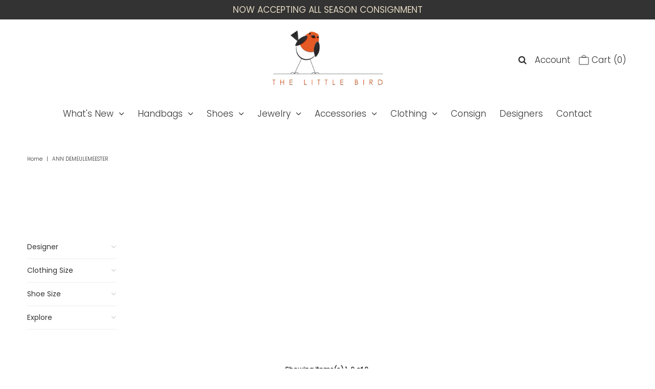

--- FILE ---
content_type: text/html; charset=utf-8
request_url: https://www.thelittlebirdinc.com/collections/ann-demeulemeester
body_size: 23437
content:
<!DOCTYPE html>
<!--[if lt IE 7 ]><html class="ie ie6" lang="en"> <![endif]-->
<!--[if IE 7 ]><html class="ie ie7" lang="en"> <![endif]-->
<!--[if IE 8 ]><html class="ie ie8" lang="en"> <![endif]-->
<!--[if (gte IE 9)|!(IE)]><!--><html lang="en" class="no-js"> <!--<![endif]-->
<head>



  <meta property="og:type" content="website">
  <meta property="og:title" content="Ann Demeulemeester">
  <meta property="og:url" content="https://www.thelittlebirdinc.com/collections/ann-demeulemeester">
  
  
<meta property="og:site_name" content="The Little Bird ">



  <meta name="twitter:card" content="summary">


  <meta name="twitter:site" content="@">






  <!-- Meta -->
  <title>
    Ann Demeulemeester &ndash; The Little Bird 
  </title>
  
  <link rel="canonical" href="https://www.thelittlebirdinc.com/collections/ann-demeulemeester" />

  <!-- Viewport -->
  <meta name="viewport" content="width=device-width, initial-scale=1, maximum-scale=1">

  <!-- CSS -->

  <link href="//www.thelittlebirdinc.com/cdn/shop/t/14/assets/stylesheet.css?v=68870713745582958971768318316" rel="stylesheet" type="text/css" media="all" />
  <link href="//www.thelittlebirdinc.com/cdn/shop/t/14/assets/queries.css?v=119927231935629318031603296660" rel="stylesheet" type="text/css" media="all" />

  <!--[if lt IE 9]>
	<script src="//html5shim.googlecode.com/svn/trunk/html5.js"></script>
  <![endif]-->

  <!-- JS -->

  <script src="//code.jquery.com/jquery-3.3.1.min.js" type="text/javascript"></script>
  <script src="//www.thelittlebirdinc.com/cdn/shop/t/14/assets/eventemitter3.min.js?v=27939738353326123541603296624" type="text/javascript"></script>
  <script src="//www.thelittlebirdinc.com/cdn/shopifycloud/storefront/assets/themes_support/option_selection-b017cd28.js" type="text/javascript"></script>

  

  <script>window.performance && window.performance.mark && window.performance.mark('shopify.content_for_header.start');</script><meta name="google-site-verification" content="u1SaPdaAxYMzRNcjnOEza81H7AphlwKuVnRHSaMJBXU">
<meta id="shopify-digital-wallet" name="shopify-digital-wallet" content="/4407809/digital_wallets/dialog">
<meta name="shopify-checkout-api-token" content="df8df1b185f19682d731a3ec57640f12">
<link rel="alternate" type="application/atom+xml" title="Feed" href="/collections/ann-demeulemeester.atom" />
<link rel="alternate" type="application/json+oembed" href="https://www.thelittlebirdinc.com/collections/ann-demeulemeester.oembed">
<script async="async" src="/checkouts/internal/preloads.js?locale=en-US"></script>
<link rel="preconnect" href="https://shop.app" crossorigin="anonymous">
<script async="async" src="https://shop.app/checkouts/internal/preloads.js?locale=en-US&shop_id=4407809" crossorigin="anonymous"></script>
<script id="shopify-features" type="application/json">{"accessToken":"df8df1b185f19682d731a3ec57640f12","betas":["rich-media-storefront-analytics"],"domain":"www.thelittlebirdinc.com","predictiveSearch":true,"shopId":4407809,"locale":"en"}</script>
<script>var Shopify = Shopify || {};
Shopify.shop = "the-little-bird.myshopify.com";
Shopify.locale = "en";
Shopify.currency = {"active":"USD","rate":"1.0"};
Shopify.country = "US";
Shopify.theme = {"name":"Vantage","id":83290980399,"schema_name":"Vantage","schema_version":"7.3.2","theme_store_id":459,"role":"main"};
Shopify.theme.handle = "null";
Shopify.theme.style = {"id":null,"handle":null};
Shopify.cdnHost = "www.thelittlebirdinc.com/cdn";
Shopify.routes = Shopify.routes || {};
Shopify.routes.root = "/";</script>
<script type="module">!function(o){(o.Shopify=o.Shopify||{}).modules=!0}(window);</script>
<script>!function(o){function n(){var o=[];function n(){o.push(Array.prototype.slice.apply(arguments))}return n.q=o,n}var t=o.Shopify=o.Shopify||{};t.loadFeatures=n(),t.autoloadFeatures=n()}(window);</script>
<script>
  window.ShopifyPay = window.ShopifyPay || {};
  window.ShopifyPay.apiHost = "shop.app\/pay";
  window.ShopifyPay.redirectState = null;
</script>
<script id="shop-js-analytics" type="application/json">{"pageType":"collection"}</script>
<script defer="defer" async type="module" src="//www.thelittlebirdinc.com/cdn/shopifycloud/shop-js/modules/v2/client.init-shop-cart-sync_BT-GjEfc.en.esm.js"></script>
<script defer="defer" async type="module" src="//www.thelittlebirdinc.com/cdn/shopifycloud/shop-js/modules/v2/chunk.common_D58fp_Oc.esm.js"></script>
<script defer="defer" async type="module" src="//www.thelittlebirdinc.com/cdn/shopifycloud/shop-js/modules/v2/chunk.modal_xMitdFEc.esm.js"></script>
<script type="module">
  await import("//www.thelittlebirdinc.com/cdn/shopifycloud/shop-js/modules/v2/client.init-shop-cart-sync_BT-GjEfc.en.esm.js");
await import("//www.thelittlebirdinc.com/cdn/shopifycloud/shop-js/modules/v2/chunk.common_D58fp_Oc.esm.js");
await import("//www.thelittlebirdinc.com/cdn/shopifycloud/shop-js/modules/v2/chunk.modal_xMitdFEc.esm.js");

  window.Shopify.SignInWithShop?.initShopCartSync?.({"fedCMEnabled":true,"windoidEnabled":true});

</script>
<script>
  window.Shopify = window.Shopify || {};
  if (!window.Shopify.featureAssets) window.Shopify.featureAssets = {};
  window.Shopify.featureAssets['shop-js'] = {"shop-cart-sync":["modules/v2/client.shop-cart-sync_DZOKe7Ll.en.esm.js","modules/v2/chunk.common_D58fp_Oc.esm.js","modules/v2/chunk.modal_xMitdFEc.esm.js"],"init-fed-cm":["modules/v2/client.init-fed-cm_B6oLuCjv.en.esm.js","modules/v2/chunk.common_D58fp_Oc.esm.js","modules/v2/chunk.modal_xMitdFEc.esm.js"],"shop-cash-offers":["modules/v2/client.shop-cash-offers_D2sdYoxE.en.esm.js","modules/v2/chunk.common_D58fp_Oc.esm.js","modules/v2/chunk.modal_xMitdFEc.esm.js"],"shop-login-button":["modules/v2/client.shop-login-button_QeVjl5Y3.en.esm.js","modules/v2/chunk.common_D58fp_Oc.esm.js","modules/v2/chunk.modal_xMitdFEc.esm.js"],"pay-button":["modules/v2/client.pay-button_DXTOsIq6.en.esm.js","modules/v2/chunk.common_D58fp_Oc.esm.js","modules/v2/chunk.modal_xMitdFEc.esm.js"],"shop-button":["modules/v2/client.shop-button_DQZHx9pm.en.esm.js","modules/v2/chunk.common_D58fp_Oc.esm.js","modules/v2/chunk.modal_xMitdFEc.esm.js"],"avatar":["modules/v2/client.avatar_BTnouDA3.en.esm.js"],"init-windoid":["modules/v2/client.init-windoid_CR1B-cfM.en.esm.js","modules/v2/chunk.common_D58fp_Oc.esm.js","modules/v2/chunk.modal_xMitdFEc.esm.js"],"init-shop-for-new-customer-accounts":["modules/v2/client.init-shop-for-new-customer-accounts_C_vY_xzh.en.esm.js","modules/v2/client.shop-login-button_QeVjl5Y3.en.esm.js","modules/v2/chunk.common_D58fp_Oc.esm.js","modules/v2/chunk.modal_xMitdFEc.esm.js"],"init-shop-email-lookup-coordinator":["modules/v2/client.init-shop-email-lookup-coordinator_BI7n9ZSv.en.esm.js","modules/v2/chunk.common_D58fp_Oc.esm.js","modules/v2/chunk.modal_xMitdFEc.esm.js"],"init-shop-cart-sync":["modules/v2/client.init-shop-cart-sync_BT-GjEfc.en.esm.js","modules/v2/chunk.common_D58fp_Oc.esm.js","modules/v2/chunk.modal_xMitdFEc.esm.js"],"shop-toast-manager":["modules/v2/client.shop-toast-manager_DiYdP3xc.en.esm.js","modules/v2/chunk.common_D58fp_Oc.esm.js","modules/v2/chunk.modal_xMitdFEc.esm.js"],"init-customer-accounts":["modules/v2/client.init-customer-accounts_D9ZNqS-Q.en.esm.js","modules/v2/client.shop-login-button_QeVjl5Y3.en.esm.js","modules/v2/chunk.common_D58fp_Oc.esm.js","modules/v2/chunk.modal_xMitdFEc.esm.js"],"init-customer-accounts-sign-up":["modules/v2/client.init-customer-accounts-sign-up_iGw4briv.en.esm.js","modules/v2/client.shop-login-button_QeVjl5Y3.en.esm.js","modules/v2/chunk.common_D58fp_Oc.esm.js","modules/v2/chunk.modal_xMitdFEc.esm.js"],"shop-follow-button":["modules/v2/client.shop-follow-button_CqMgW2wH.en.esm.js","modules/v2/chunk.common_D58fp_Oc.esm.js","modules/v2/chunk.modal_xMitdFEc.esm.js"],"checkout-modal":["modules/v2/client.checkout-modal_xHeaAweL.en.esm.js","modules/v2/chunk.common_D58fp_Oc.esm.js","modules/v2/chunk.modal_xMitdFEc.esm.js"],"shop-login":["modules/v2/client.shop-login_D91U-Q7h.en.esm.js","modules/v2/chunk.common_D58fp_Oc.esm.js","modules/v2/chunk.modal_xMitdFEc.esm.js"],"lead-capture":["modules/v2/client.lead-capture_BJmE1dJe.en.esm.js","modules/v2/chunk.common_D58fp_Oc.esm.js","modules/v2/chunk.modal_xMitdFEc.esm.js"],"payment-terms":["modules/v2/client.payment-terms_Ci9AEqFq.en.esm.js","modules/v2/chunk.common_D58fp_Oc.esm.js","modules/v2/chunk.modal_xMitdFEc.esm.js"]};
</script>
<script id="__st">var __st={"a":4407809,"offset":-25200,"reqid":"8b185283-3e09-4f4f-9447-4672061ba19a-1769465072","pageurl":"www.thelittlebirdinc.com\/collections\/ann-demeulemeester","u":"bbff8a72b714","p":"collection","rtyp":"collection","rid":22565489};</script>
<script>window.ShopifyPaypalV4VisibilityTracking = true;</script>
<script id="captcha-bootstrap">!function(){'use strict';const t='contact',e='account',n='new_comment',o=[[t,t],['blogs',n],['comments',n],[t,'customer']],c=[[e,'customer_login'],[e,'guest_login'],[e,'recover_customer_password'],[e,'create_customer']],r=t=>t.map((([t,e])=>`form[action*='/${t}']:not([data-nocaptcha='true']) input[name='form_type'][value='${e}']`)).join(','),a=t=>()=>t?[...document.querySelectorAll(t)].map((t=>t.form)):[];function s(){const t=[...o],e=r(t);return a(e)}const i='password',u='form_key',d=['recaptcha-v3-token','g-recaptcha-response','h-captcha-response',i],f=()=>{try{return window.sessionStorage}catch{return}},m='__shopify_v',_=t=>t.elements[u];function p(t,e,n=!1){try{const o=window.sessionStorage,c=JSON.parse(o.getItem(e)),{data:r}=function(t){const{data:e,action:n}=t;return t[m]||n?{data:e,action:n}:{data:t,action:n}}(c);for(const[e,n]of Object.entries(r))t.elements[e]&&(t.elements[e].value=n);n&&o.removeItem(e)}catch(o){console.error('form repopulation failed',{error:o})}}const l='form_type',E='cptcha';function T(t){t.dataset[E]=!0}const w=window,h=w.document,L='Shopify',v='ce_forms',y='captcha';let A=!1;((t,e)=>{const n=(g='f06e6c50-85a8-45c8-87d0-21a2b65856fe',I='https://cdn.shopify.com/shopifycloud/storefront-forms-hcaptcha/ce_storefront_forms_captcha_hcaptcha.v1.5.2.iife.js',D={infoText:'Protected by hCaptcha',privacyText:'Privacy',termsText:'Terms'},(t,e,n)=>{const o=w[L][v],c=o.bindForm;if(c)return c(t,g,e,D).then(n);var r;o.q.push([[t,g,e,D],n]),r=I,A||(h.body.append(Object.assign(h.createElement('script'),{id:'captcha-provider',async:!0,src:r})),A=!0)});var g,I,D;w[L]=w[L]||{},w[L][v]=w[L][v]||{},w[L][v].q=[],w[L][y]=w[L][y]||{},w[L][y].protect=function(t,e){n(t,void 0,e),T(t)},Object.freeze(w[L][y]),function(t,e,n,w,h,L){const[v,y,A,g]=function(t,e,n){const i=e?o:[],u=t?c:[],d=[...i,...u],f=r(d),m=r(i),_=r(d.filter((([t,e])=>n.includes(e))));return[a(f),a(m),a(_),s()]}(w,h,L),I=t=>{const e=t.target;return e instanceof HTMLFormElement?e:e&&e.form},D=t=>v().includes(t);t.addEventListener('submit',(t=>{const e=I(t);if(!e)return;const n=D(e)&&!e.dataset.hcaptchaBound&&!e.dataset.recaptchaBound,o=_(e),c=g().includes(e)&&(!o||!o.value);(n||c)&&t.preventDefault(),c&&!n&&(function(t){try{if(!f())return;!function(t){const e=f();if(!e)return;const n=_(t);if(!n)return;const o=n.value;o&&e.removeItem(o)}(t);const e=Array.from(Array(32),(()=>Math.random().toString(36)[2])).join('');!function(t,e){_(t)||t.append(Object.assign(document.createElement('input'),{type:'hidden',name:u})),t.elements[u].value=e}(t,e),function(t,e){const n=f();if(!n)return;const o=[...t.querySelectorAll(`input[type='${i}']`)].map((({name:t})=>t)),c=[...d,...o],r={};for(const[a,s]of new FormData(t).entries())c.includes(a)||(r[a]=s);n.setItem(e,JSON.stringify({[m]:1,action:t.action,data:r}))}(t,e)}catch(e){console.error('failed to persist form',e)}}(e),e.submit())}));const S=(t,e)=>{t&&!t.dataset[E]&&(n(t,e.some((e=>e===t))),T(t))};for(const o of['focusin','change'])t.addEventListener(o,(t=>{const e=I(t);D(e)&&S(e,y())}));const B=e.get('form_key'),M=e.get(l),P=B&&M;t.addEventListener('DOMContentLoaded',(()=>{const t=y();if(P)for(const e of t)e.elements[l].value===M&&p(e,B);[...new Set([...A(),...v().filter((t=>'true'===t.dataset.shopifyCaptcha))])].forEach((e=>S(e,t)))}))}(h,new URLSearchParams(w.location.search),n,t,e,['guest_login'])})(!0,!0)}();</script>
<script integrity="sha256-4kQ18oKyAcykRKYeNunJcIwy7WH5gtpwJnB7kiuLZ1E=" data-source-attribution="shopify.loadfeatures" defer="defer" src="//www.thelittlebirdinc.com/cdn/shopifycloud/storefront/assets/storefront/load_feature-a0a9edcb.js" crossorigin="anonymous"></script>
<script crossorigin="anonymous" defer="defer" src="//www.thelittlebirdinc.com/cdn/shopifycloud/storefront/assets/shopify_pay/storefront-65b4c6d7.js?v=20250812"></script>
<script data-source-attribution="shopify.dynamic_checkout.dynamic.init">var Shopify=Shopify||{};Shopify.PaymentButton=Shopify.PaymentButton||{isStorefrontPortableWallets:!0,init:function(){window.Shopify.PaymentButton.init=function(){};var t=document.createElement("script");t.src="https://www.thelittlebirdinc.com/cdn/shopifycloud/portable-wallets/latest/portable-wallets.en.js",t.type="module",document.head.appendChild(t)}};
</script>
<script data-source-attribution="shopify.dynamic_checkout.buyer_consent">
  function portableWalletsHideBuyerConsent(e){var t=document.getElementById("shopify-buyer-consent"),n=document.getElementById("shopify-subscription-policy-button");t&&n&&(t.classList.add("hidden"),t.setAttribute("aria-hidden","true"),n.removeEventListener("click",e))}function portableWalletsShowBuyerConsent(e){var t=document.getElementById("shopify-buyer-consent"),n=document.getElementById("shopify-subscription-policy-button");t&&n&&(t.classList.remove("hidden"),t.removeAttribute("aria-hidden"),n.addEventListener("click",e))}window.Shopify?.PaymentButton&&(window.Shopify.PaymentButton.hideBuyerConsent=portableWalletsHideBuyerConsent,window.Shopify.PaymentButton.showBuyerConsent=portableWalletsShowBuyerConsent);
</script>
<script data-source-attribution="shopify.dynamic_checkout.cart.bootstrap">document.addEventListener("DOMContentLoaded",(function(){function t(){return document.querySelector("shopify-accelerated-checkout-cart, shopify-accelerated-checkout")}if(t())Shopify.PaymentButton.init();else{new MutationObserver((function(e,n){t()&&(Shopify.PaymentButton.init(),n.disconnect())})).observe(document.body,{childList:!0,subtree:!0})}}));
</script>
<link id="shopify-accelerated-checkout-styles" rel="stylesheet" media="screen" href="https://www.thelittlebirdinc.com/cdn/shopifycloud/portable-wallets/latest/accelerated-checkout-backwards-compat.css" crossorigin="anonymous">
<style id="shopify-accelerated-checkout-cart">
        #shopify-buyer-consent {
  margin-top: 1em;
  display: inline-block;
  width: 100%;
}

#shopify-buyer-consent.hidden {
  display: none;
}

#shopify-subscription-policy-button {
  background: none;
  border: none;
  padding: 0;
  text-decoration: underline;
  font-size: inherit;
  cursor: pointer;
}

#shopify-subscription-policy-button::before {
  box-shadow: none;
}

      </style>

<script>window.performance && window.performance.mark && window.performance.mark('shopify.content_for_header.end');</script>

  

  <!-- Favicon -->
  
<meta property="og:image" content="https://cdn.shopify.com/s/files/1/0440/7809/files/Bird_Stamp.jpg?v=1620338677" />
<meta property="og:image:secure_url" content="https://cdn.shopify.com/s/files/1/0440/7809/files/Bird_Stamp.jpg?v=1620338677" />
<meta property="og:image:width" content="1794" />
<meta property="og:image:height" content="2176" />
<link href="https://monorail-edge.shopifysvc.com" rel="dns-prefetch">
<script>(function(){if ("sendBeacon" in navigator && "performance" in window) {try {var session_token_from_headers = performance.getEntriesByType('navigation')[0].serverTiming.find(x => x.name == '_s').description;} catch {var session_token_from_headers = undefined;}var session_cookie_matches = document.cookie.match(/_shopify_s=([^;]*)/);var session_token_from_cookie = session_cookie_matches && session_cookie_matches.length === 2 ? session_cookie_matches[1] : "";var session_token = session_token_from_headers || session_token_from_cookie || "";function handle_abandonment_event(e) {var entries = performance.getEntries().filter(function(entry) {return /monorail-edge.shopifysvc.com/.test(entry.name);});if (!window.abandonment_tracked && entries.length === 0) {window.abandonment_tracked = true;var currentMs = Date.now();var navigation_start = performance.timing.navigationStart;var payload = {shop_id: 4407809,url: window.location.href,navigation_start,duration: currentMs - navigation_start,session_token,page_type: "collection"};window.navigator.sendBeacon("https://monorail-edge.shopifysvc.com/v1/produce", JSON.stringify({schema_id: "online_store_buyer_site_abandonment/1.1",payload: payload,metadata: {event_created_at_ms: currentMs,event_sent_at_ms: currentMs}}));}}window.addEventListener('pagehide', handle_abandonment_event);}}());</script>
<script id="web-pixels-manager-setup">(function e(e,d,r,n,o){if(void 0===o&&(o={}),!Boolean(null===(a=null===(i=window.Shopify)||void 0===i?void 0:i.analytics)||void 0===a?void 0:a.replayQueue)){var i,a;window.Shopify=window.Shopify||{};var t=window.Shopify;t.analytics=t.analytics||{};var s=t.analytics;s.replayQueue=[],s.publish=function(e,d,r){return s.replayQueue.push([e,d,r]),!0};try{self.performance.mark("wpm:start")}catch(e){}var l=function(){var e={modern:/Edge?\/(1{2}[4-9]|1[2-9]\d|[2-9]\d{2}|\d{4,})\.\d+(\.\d+|)|Firefox\/(1{2}[4-9]|1[2-9]\d|[2-9]\d{2}|\d{4,})\.\d+(\.\d+|)|Chrom(ium|e)\/(9{2}|\d{3,})\.\d+(\.\d+|)|(Maci|X1{2}).+ Version\/(15\.\d+|(1[6-9]|[2-9]\d|\d{3,})\.\d+)([,.]\d+|)( \(\w+\)|)( Mobile\/\w+|) Safari\/|Chrome.+OPR\/(9{2}|\d{3,})\.\d+\.\d+|(CPU[ +]OS|iPhone[ +]OS|CPU[ +]iPhone|CPU IPhone OS|CPU iPad OS)[ +]+(15[._]\d+|(1[6-9]|[2-9]\d|\d{3,})[._]\d+)([._]\d+|)|Android:?[ /-](13[3-9]|1[4-9]\d|[2-9]\d{2}|\d{4,})(\.\d+|)(\.\d+|)|Android.+Firefox\/(13[5-9]|1[4-9]\d|[2-9]\d{2}|\d{4,})\.\d+(\.\d+|)|Android.+Chrom(ium|e)\/(13[3-9]|1[4-9]\d|[2-9]\d{2}|\d{4,})\.\d+(\.\d+|)|SamsungBrowser\/([2-9]\d|\d{3,})\.\d+/,legacy:/Edge?\/(1[6-9]|[2-9]\d|\d{3,})\.\d+(\.\d+|)|Firefox\/(5[4-9]|[6-9]\d|\d{3,})\.\d+(\.\d+|)|Chrom(ium|e)\/(5[1-9]|[6-9]\d|\d{3,})\.\d+(\.\d+|)([\d.]+$|.*Safari\/(?![\d.]+ Edge\/[\d.]+$))|(Maci|X1{2}).+ Version\/(10\.\d+|(1[1-9]|[2-9]\d|\d{3,})\.\d+)([,.]\d+|)( \(\w+\)|)( Mobile\/\w+|) Safari\/|Chrome.+OPR\/(3[89]|[4-9]\d|\d{3,})\.\d+\.\d+|(CPU[ +]OS|iPhone[ +]OS|CPU[ +]iPhone|CPU IPhone OS|CPU iPad OS)[ +]+(10[._]\d+|(1[1-9]|[2-9]\d|\d{3,})[._]\d+)([._]\d+|)|Android:?[ /-](13[3-9]|1[4-9]\d|[2-9]\d{2}|\d{4,})(\.\d+|)(\.\d+|)|Mobile Safari.+OPR\/([89]\d|\d{3,})\.\d+\.\d+|Android.+Firefox\/(13[5-9]|1[4-9]\d|[2-9]\d{2}|\d{4,})\.\d+(\.\d+|)|Android.+Chrom(ium|e)\/(13[3-9]|1[4-9]\d|[2-9]\d{2}|\d{4,})\.\d+(\.\d+|)|Android.+(UC? ?Browser|UCWEB|U3)[ /]?(15\.([5-9]|\d{2,})|(1[6-9]|[2-9]\d|\d{3,})\.\d+)\.\d+|SamsungBrowser\/(5\.\d+|([6-9]|\d{2,})\.\d+)|Android.+MQ{2}Browser\/(14(\.(9|\d{2,})|)|(1[5-9]|[2-9]\d|\d{3,})(\.\d+|))(\.\d+|)|K[Aa][Ii]OS\/(3\.\d+|([4-9]|\d{2,})\.\d+)(\.\d+|)/},d=e.modern,r=e.legacy,n=navigator.userAgent;return n.match(d)?"modern":n.match(r)?"legacy":"unknown"}(),u="modern"===l?"modern":"legacy",c=(null!=n?n:{modern:"",legacy:""})[u],f=function(e){return[e.baseUrl,"/wpm","/b",e.hashVersion,"modern"===e.buildTarget?"m":"l",".js"].join("")}({baseUrl:d,hashVersion:r,buildTarget:u}),m=function(e){var d=e.version,r=e.bundleTarget,n=e.surface,o=e.pageUrl,i=e.monorailEndpoint;return{emit:function(e){var a=e.status,t=e.errorMsg,s=(new Date).getTime(),l=JSON.stringify({metadata:{event_sent_at_ms:s},events:[{schema_id:"web_pixels_manager_load/3.1",payload:{version:d,bundle_target:r,page_url:o,status:a,surface:n,error_msg:t},metadata:{event_created_at_ms:s}}]});if(!i)return console&&console.warn&&console.warn("[Web Pixels Manager] No Monorail endpoint provided, skipping logging."),!1;try{return self.navigator.sendBeacon.bind(self.navigator)(i,l)}catch(e){}var u=new XMLHttpRequest;try{return u.open("POST",i,!0),u.setRequestHeader("Content-Type","text/plain"),u.send(l),!0}catch(e){return console&&console.warn&&console.warn("[Web Pixels Manager] Got an unhandled error while logging to Monorail."),!1}}}}({version:r,bundleTarget:l,surface:e.surface,pageUrl:self.location.href,monorailEndpoint:e.monorailEndpoint});try{o.browserTarget=l,function(e){var d=e.src,r=e.async,n=void 0===r||r,o=e.onload,i=e.onerror,a=e.sri,t=e.scriptDataAttributes,s=void 0===t?{}:t,l=document.createElement("script"),u=document.querySelector("head"),c=document.querySelector("body");if(l.async=n,l.src=d,a&&(l.integrity=a,l.crossOrigin="anonymous"),s)for(var f in s)if(Object.prototype.hasOwnProperty.call(s,f))try{l.dataset[f]=s[f]}catch(e){}if(o&&l.addEventListener("load",o),i&&l.addEventListener("error",i),u)u.appendChild(l);else{if(!c)throw new Error("Did not find a head or body element to append the script");c.appendChild(l)}}({src:f,async:!0,onload:function(){if(!function(){var e,d;return Boolean(null===(d=null===(e=window.Shopify)||void 0===e?void 0:e.analytics)||void 0===d?void 0:d.initialized)}()){var d=window.webPixelsManager.init(e)||void 0;if(d){var r=window.Shopify.analytics;r.replayQueue.forEach((function(e){var r=e[0],n=e[1],o=e[2];d.publishCustomEvent(r,n,o)})),r.replayQueue=[],r.publish=d.publishCustomEvent,r.visitor=d.visitor,r.initialized=!0}}},onerror:function(){return m.emit({status:"failed",errorMsg:"".concat(f," has failed to load")})},sri:function(e){var d=/^sha384-[A-Za-z0-9+/=]+$/;return"string"==typeof e&&d.test(e)}(c)?c:"",scriptDataAttributes:o}),m.emit({status:"loading"})}catch(e){m.emit({status:"failed",errorMsg:(null==e?void 0:e.message)||"Unknown error"})}}})({shopId: 4407809,storefrontBaseUrl: "https://www.thelittlebirdinc.com",extensionsBaseUrl: "https://extensions.shopifycdn.com/cdn/shopifycloud/web-pixels-manager",monorailEndpoint: "https://monorail-edge.shopifysvc.com/unstable/produce_batch",surface: "storefront-renderer",enabledBetaFlags: ["2dca8a86"],webPixelsConfigList: [{"id":"890732860","configuration":"{\"config\":\"{\\\"pixel_id\\\":\\\"GT-579RKV7\\\",\\\"target_country\\\":\\\"US\\\",\\\"gtag_events\\\":[{\\\"type\\\":\\\"purchase\\\",\\\"action_label\\\":\\\"MC-VK1W9V0Y0Y\\\"},{\\\"type\\\":\\\"page_view\\\",\\\"action_label\\\":\\\"MC-VK1W9V0Y0Y\\\"},{\\\"type\\\":\\\"view_item\\\",\\\"action_label\\\":\\\"MC-VK1W9V0Y0Y\\\"}],\\\"enable_monitoring_mode\\\":false}\"}","eventPayloadVersion":"v1","runtimeContext":"OPEN","scriptVersion":"b2a88bafab3e21179ed38636efcd8a93","type":"APP","apiClientId":1780363,"privacyPurposes":[],"dataSharingAdjustments":{"protectedCustomerApprovalScopes":["read_customer_address","read_customer_email","read_customer_name","read_customer_personal_data","read_customer_phone"]}},{"id":"157712700","eventPayloadVersion":"v1","runtimeContext":"LAX","scriptVersion":"1","type":"CUSTOM","privacyPurposes":["ANALYTICS"],"name":"Google Analytics tag (migrated)"},{"id":"shopify-app-pixel","configuration":"{}","eventPayloadVersion":"v1","runtimeContext":"STRICT","scriptVersion":"0450","apiClientId":"shopify-pixel","type":"APP","privacyPurposes":["ANALYTICS","MARKETING"]},{"id":"shopify-custom-pixel","eventPayloadVersion":"v1","runtimeContext":"LAX","scriptVersion":"0450","apiClientId":"shopify-pixel","type":"CUSTOM","privacyPurposes":["ANALYTICS","MARKETING"]}],isMerchantRequest: false,initData: {"shop":{"name":"The Little Bird ","paymentSettings":{"currencyCode":"USD"},"myshopifyDomain":"the-little-bird.myshopify.com","countryCode":"US","storefrontUrl":"https:\/\/www.thelittlebirdinc.com"},"customer":null,"cart":null,"checkout":null,"productVariants":[],"purchasingCompany":null},},"https://www.thelittlebirdinc.com/cdn","fcfee988w5aeb613cpc8e4bc33m6693e112",{"modern":"","legacy":""},{"shopId":"4407809","storefrontBaseUrl":"https:\/\/www.thelittlebirdinc.com","extensionBaseUrl":"https:\/\/extensions.shopifycdn.com\/cdn\/shopifycloud\/web-pixels-manager","surface":"storefront-renderer","enabledBetaFlags":"[\"2dca8a86\"]","isMerchantRequest":"false","hashVersion":"fcfee988w5aeb613cpc8e4bc33m6693e112","publish":"custom","events":"[[\"page_viewed\",{}],[\"collection_viewed\",{\"collection\":{\"id\":\"22565489\",\"title\":\"Ann Demeulemeester\",\"productVariants\":[]}}]]"});</script><script>
  window.ShopifyAnalytics = window.ShopifyAnalytics || {};
  window.ShopifyAnalytics.meta = window.ShopifyAnalytics.meta || {};
  window.ShopifyAnalytics.meta.currency = 'USD';
  var meta = {"products":[],"page":{"pageType":"collection","resourceType":"collection","resourceId":22565489,"requestId":"8b185283-3e09-4f4f-9447-4672061ba19a-1769465072"}};
  for (var attr in meta) {
    window.ShopifyAnalytics.meta[attr] = meta[attr];
  }
</script>
<script class="analytics">
  (function () {
    var customDocumentWrite = function(content) {
      var jquery = null;

      if (window.jQuery) {
        jquery = window.jQuery;
      } else if (window.Checkout && window.Checkout.$) {
        jquery = window.Checkout.$;
      }

      if (jquery) {
        jquery('body').append(content);
      }
    };

    var hasLoggedConversion = function(token) {
      if (token) {
        return document.cookie.indexOf('loggedConversion=' + token) !== -1;
      }
      return false;
    }

    var setCookieIfConversion = function(token) {
      if (token) {
        var twoMonthsFromNow = new Date(Date.now());
        twoMonthsFromNow.setMonth(twoMonthsFromNow.getMonth() + 2);

        document.cookie = 'loggedConversion=' + token + '; expires=' + twoMonthsFromNow;
      }
    }

    var trekkie = window.ShopifyAnalytics.lib = window.trekkie = window.trekkie || [];
    if (trekkie.integrations) {
      return;
    }
    trekkie.methods = [
      'identify',
      'page',
      'ready',
      'track',
      'trackForm',
      'trackLink'
    ];
    trekkie.factory = function(method) {
      return function() {
        var args = Array.prototype.slice.call(arguments);
        args.unshift(method);
        trekkie.push(args);
        return trekkie;
      };
    };
    for (var i = 0; i < trekkie.methods.length; i++) {
      var key = trekkie.methods[i];
      trekkie[key] = trekkie.factory(key);
    }
    trekkie.load = function(config) {
      trekkie.config = config || {};
      trekkie.config.initialDocumentCookie = document.cookie;
      var first = document.getElementsByTagName('script')[0];
      var script = document.createElement('script');
      script.type = 'text/javascript';
      script.onerror = function(e) {
        var scriptFallback = document.createElement('script');
        scriptFallback.type = 'text/javascript';
        scriptFallback.onerror = function(error) {
                var Monorail = {
      produce: function produce(monorailDomain, schemaId, payload) {
        var currentMs = new Date().getTime();
        var event = {
          schema_id: schemaId,
          payload: payload,
          metadata: {
            event_created_at_ms: currentMs,
            event_sent_at_ms: currentMs
          }
        };
        return Monorail.sendRequest("https://" + monorailDomain + "/v1/produce", JSON.stringify(event));
      },
      sendRequest: function sendRequest(endpointUrl, payload) {
        // Try the sendBeacon API
        if (window && window.navigator && typeof window.navigator.sendBeacon === 'function' && typeof window.Blob === 'function' && !Monorail.isIos12()) {
          var blobData = new window.Blob([payload], {
            type: 'text/plain'
          });

          if (window.navigator.sendBeacon(endpointUrl, blobData)) {
            return true;
          } // sendBeacon was not successful

        } // XHR beacon

        var xhr = new XMLHttpRequest();

        try {
          xhr.open('POST', endpointUrl);
          xhr.setRequestHeader('Content-Type', 'text/plain');
          xhr.send(payload);
        } catch (e) {
          console.log(e);
        }

        return false;
      },
      isIos12: function isIos12() {
        return window.navigator.userAgent.lastIndexOf('iPhone; CPU iPhone OS 12_') !== -1 || window.navigator.userAgent.lastIndexOf('iPad; CPU OS 12_') !== -1;
      }
    };
    Monorail.produce('monorail-edge.shopifysvc.com',
      'trekkie_storefront_load_errors/1.1',
      {shop_id: 4407809,
      theme_id: 83290980399,
      app_name: "storefront",
      context_url: window.location.href,
      source_url: "//www.thelittlebirdinc.com/cdn/s/trekkie.storefront.a804e9514e4efded663580eddd6991fcc12b5451.min.js"});

        };
        scriptFallback.async = true;
        scriptFallback.src = '//www.thelittlebirdinc.com/cdn/s/trekkie.storefront.a804e9514e4efded663580eddd6991fcc12b5451.min.js';
        first.parentNode.insertBefore(scriptFallback, first);
      };
      script.async = true;
      script.src = '//www.thelittlebirdinc.com/cdn/s/trekkie.storefront.a804e9514e4efded663580eddd6991fcc12b5451.min.js';
      first.parentNode.insertBefore(script, first);
    };
    trekkie.load(
      {"Trekkie":{"appName":"storefront","development":false,"defaultAttributes":{"shopId":4407809,"isMerchantRequest":null,"themeId":83290980399,"themeCityHash":"9028233798776029847","contentLanguage":"en","currency":"USD","eventMetadataId":"c47a4deb-db59-4a15-aa8f-3977b0a2d62e"},"isServerSideCookieWritingEnabled":true,"monorailRegion":"shop_domain","enabledBetaFlags":["65f19447"]},"Session Attribution":{},"S2S":{"facebookCapiEnabled":false,"source":"trekkie-storefront-renderer","apiClientId":580111}}
    );

    var loaded = false;
    trekkie.ready(function() {
      if (loaded) return;
      loaded = true;

      window.ShopifyAnalytics.lib = window.trekkie;

      var originalDocumentWrite = document.write;
      document.write = customDocumentWrite;
      try { window.ShopifyAnalytics.merchantGoogleAnalytics.call(this); } catch(error) {};
      document.write = originalDocumentWrite;

      window.ShopifyAnalytics.lib.page(null,{"pageType":"collection","resourceType":"collection","resourceId":22565489,"requestId":"8b185283-3e09-4f4f-9447-4672061ba19a-1769465072","shopifyEmitted":true});

      var match = window.location.pathname.match(/checkouts\/(.+)\/(thank_you|post_purchase)/)
      var token = match? match[1]: undefined;
      if (!hasLoggedConversion(token)) {
        setCookieIfConversion(token);
        window.ShopifyAnalytics.lib.track("Viewed Product Category",{"currency":"USD","category":"Collection: ann-demeulemeester","collectionName":"ann-demeulemeester","collectionId":22565489,"nonInteraction":true},undefined,undefined,{"shopifyEmitted":true});
      }
    });


        var eventsListenerScript = document.createElement('script');
        eventsListenerScript.async = true;
        eventsListenerScript.src = "//www.thelittlebirdinc.com/cdn/shopifycloud/storefront/assets/shop_events_listener-3da45d37.js";
        document.getElementsByTagName('head')[0].appendChild(eventsListenerScript);

})();</script>
  <script>
  if (!window.ga || (window.ga && typeof window.ga !== 'function')) {
    window.ga = function ga() {
      (window.ga.q = window.ga.q || []).push(arguments);
      if (window.Shopify && window.Shopify.analytics && typeof window.Shopify.analytics.publish === 'function') {
        window.Shopify.analytics.publish("ga_stub_called", {}, {sendTo: "google_osp_migration"});
      }
      console.error("Shopify's Google Analytics stub called with:", Array.from(arguments), "\nSee https://help.shopify.com/manual/promoting-marketing/pixels/pixel-migration#google for more information.");
    };
    if (window.Shopify && window.Shopify.analytics && typeof window.Shopify.analytics.publish === 'function') {
      window.Shopify.analytics.publish("ga_stub_initialized", {}, {sendTo: "google_osp_migration"});
    }
  }
</script>
<script
  defer
  src="https://www.thelittlebirdinc.com/cdn/shopifycloud/perf-kit/shopify-perf-kit-3.0.4.min.js"
  data-application="storefront-renderer"
  data-shop-id="4407809"
  data-render-region="gcp-us-east1"
  data-page-type="collection"
  data-theme-instance-id="83290980399"
  data-theme-name="Vantage"
  data-theme-version="7.3.2"
  data-monorail-region="shop_domain"
  data-resource-timing-sampling-rate="10"
  data-shs="true"
  data-shs-beacon="true"
  data-shs-export-with-fetch="true"
  data-shs-logs-sample-rate="1"
  data-shs-beacon-endpoint="https://www.thelittlebirdinc.com/api/collect"
></script>
</head>

<body class="gridlock shifter shifter-left collection">
  <nav class="mobile-menu" role="navigation">
    <div id="shopify-section-mobile-navigation" class="shopify-section"><div class="mobile-navigation" style="display: none;" data-section-id="mobile-navigation" data-section-type="mobile-navigation">
  
    <div class="mobile-nav-block" >
    
        <div class="featured-image first-item">
          <a href="/collections/tables">
            
            <noscript>
              <img src="//www.thelittlebirdinc.com/cdn/shopifycloud/storefront/assets/no-image-2048-a2addb12_300x.gif" alt="block.settings.featured_image.alt">
            </noscript>
          </a>
          <style media="screen">
            
              .mobile-navigation .featured-image {
                margin: 0 0 0 -12px !important;
                padding: 0;
                width: 110%;
              }
              .mobile-navigation .featured-image.first-item {
                margin-top: -20px !important;
              }
            
          </style>
        </div>
      
  </div>
  
    <div class="mobile-nav-block" >
    
        <div class="cart-status">
          <a class="cart-icon" href="/cart">
            <span class="cart-count">0</span>
            
              <svg width="20px" height="20px" viewBox="0 0 20 20" version="1.1" xmlns="http://www.w3.org/2000/svg" xmlns:xlink="http://www.w3.org/1999/xlink">
                  <g id="Cart-Page" stroke="none" stroke-width="1" fill="none" fill-rule="evenodd">
                      <g id="Mobile-Cart---Sticky-Checkout" transform="translate(-337.000000, -58.000000)" stroke="#222222">
                          <g id="Mobile-Navbar" transform="translate(0.000000, 40.000000)">
                              <g id="Bag-Icon" transform="translate(338.000000, 19.000000)">
                                  <path d="M9,0 C11.209139,0 13,1.790861 13,4 L13,4 L5,4 C5,1.790861 6.790861,0 9,0 Z" id="Combined-Shape"></path>
                                  <rect id="Rectangle-Copy-4" x="0" y="4" width="18" height="14" rx="1"></rect>
                              </g>
                          </g>
                      </g>
                  </g>
              </svg>
            
            <p class="cart-title">Cart</p>
          </a>
        </div>
    
  </div>
  
    <div class="mobile-nav-block" >
    
        <div class="mobile-menu">
          <ul id="accordion">
            
              
            <li class="accordion-toggle has_sub_menu" aria-haspopup="true" aria-expanded="false"><a href="/collections/whats-new">What&#39;s New</a></li>
                <div class="accordion-content">
                  <ul class="sub">
                    
                      
                        <li>
                          <a href="/collections/current">
                            Current
                          </a>
                        </li>
                      
                    
                      
                        <li>
                          <a href="/collections/vintage">
                            Vintage 
                          </a>
                        </li>
                      
                    
                  </ul>
                </div>
              
            
              
            <li class="accordion-toggle has_sub_menu" aria-haspopup="true" aria-expanded="false"><a href="/collections/handbags">Handbags</a></li>
                <div class="accordion-content">
                  <ul class="sub">
                    
                      
                        <li>
                          <a href="/collections/backpack">
                            Backpack
                          </a>
                        </li>
                      
                    
                      
                        <li>
                          <a href="/collections/clutch">
                            Clutch
                          </a>
                        </li>
                      
                    
                      
                        <li>
                          <a href="/collections/handbags/Crossbody">
                            Crossbody
                          </a>
                        </li>
                      
                    
                      
                        <li>
                          <a href="/collections/evening-bags">
                            Evening Bag
                          </a>
                        </li>
                      
                    
                      
                        <li>
                          <a href="/collections/shoulder">
                            Shoulder
                          </a>
                        </li>
                      
                    
                      
                        <li>
                          <a href="/collections/tote">
                            Tote
                          </a>
                        </li>
                      
                    
                  </ul>
                </div>
              
            
              
            <li class="accordion-toggle has_sub_menu" aria-haspopup="true" aria-expanded="false"><a href="/collections/shoes">Shoes</a></li>
                <div class="accordion-content">
                  <ul class="sub">
                    
                      
                        <li>
                          <a href="/collections/boots">
                            Boots
                          </a>
                        </li>
                      
                    
                      
                        <li>
                          <a href="/collections/booties">
                            Booties
                          </a>
                        </li>
                      
                    
                      
                        <li>
                          <a href="/collections/flats">
                            Flats
                          </a>
                        </li>
                      
                    
                      
                        <li>
                          <a href="/collections/high-heele">
                            High Heels
                          </a>
                        </li>
                      
                    
                      
                        <li>
                          <a href="/collections/loafers">
                            Loafers
                          </a>
                        </li>
                      
                    
                      
                        <li>
                          <a href="/collections/kitten-heels">
                            Low Heels
                          </a>
                        </li>
                      
                    
                      
                        <li>
                          <a href="/collections/mules">
                            Mules
                          </a>
                        </li>
                      
                    
                      
                        <li>
                          <a href="/collections/pumps">
                            Pumps
                          </a>
                        </li>
                      
                    
                      
                        <li>
                          <a href="/collections/wedge">
                            Wedges
                          </a>
                        </li>
                      
                    
                      
                        <li>
                          <a href="/collections/sandal">
                            Sandals
                          </a>
                        </li>
                      
                    
                      
                        <li>
                          <a href="/collections/sneakers">
                            Sneakers
                          </a>
                        </li>
                      
                    
                  </ul>
                </div>
              
            
              
            <li class="accordion-toggle has_sub_menu" aria-haspopup="true" aria-expanded="false"><a href="/collections/jewelry">Jewelry</a></li>
                <div class="accordion-content">
                  <ul class="sub">
                    
                      
                        <li>
                          <a href="/collections/bracelets">
                            Bracelets
                          </a>
                        </li>
                      
                    
                      
                        <li>
                          <a href="/collections/earrings">
                            Earrings
                          </a>
                        </li>
                      
                    
                      
                        <li>
                          <a href="/collections/necklaces">
                            Necklaces
                          </a>
                        </li>
                      
                    
                      
                        <li>
                          <a href="/collections/rings">
                            Rings
                          </a>
                        </li>
                      
                    
                      
                        <li>
                          <a href="/collections/watches">
                            Watches
                          </a>
                        </li>
                      
                    
                  </ul>
                </div>
              
            
              
            <li class="accordion-toggle has_sub_menu" aria-haspopup="true" aria-expanded="false"><a href="/collections/accessories">Accessories</a></li>
                <div class="accordion-content">
                  <ul class="sub">
                    
                      
                        <li>
                          <a href="/collections/belts">
                            Belts
                          </a>
                        </li>
                      
                    
                      
                        <li>
                          <a href="/collections/hats">
                            Hats
                          </a>
                        </li>
                      
                    
                      
                        <li>
                          <a href="/collections/keychains">
                            Keychains
                          </a>
                        </li>
                      
                    
                      
                        <li>
                          <a href="/collections/scarves">
                            Scarves
                          </a>
                        </li>
                      
                    
                      
                        <li>
                          <a href="/collections/sunglasses">
                            Sunglasses
                          </a>
                        </li>
                      
                    
                      
                        <li>
                          <a href="/collections/wallets">
                            Wallets
                          </a>
                        </li>
                      
                    
                  </ul>
                </div>
              
            
              
            <li class="accordion-toggle has_sub_menu" aria-haspopup="true" aria-expanded="false"><a href="/collections/clothing">Clothing</a></li>
                <div class="accordion-content">
                  <ul class="sub">
                    
                      
                        <li>
                          <a href="/collections/coats">
                            Coats
                          </a>
                        </li>
                      
                    
                      
                        <li>
                          <a href="/collections/dress">
                            Dresses
                          </a>
                        </li>
                      
                    
                      
                        <li>
                          <a href="/collections/furs">
                            Furs
                          </a>
                        </li>
                      
                    
                      
                        <li>
                          <a href="/collections/pants">
                            Pants
                          </a>
                        </li>
                      
                    
                      
                        <li>
                          <a href="/collections/sweaters">
                            Sweaters
                          </a>
                        </li>
                      
                    
                      
                        <li>
                          <a href="/collections/top">
                            Tops 
                          </a>
                        </li>
                      
                    
                  </ul>
                </div>
              
            
              
                <li>
                  <a href="/pages/consign">Consign </a>
                </li>
              
            
              
                <li>
                  <a href="/pages/designers">Designers</a>
                </li>
              
            
              
                <li>
                  <a href="/pages/contact">Contact </a>
                </li>
              
            
          </ul>
        </div>
      
  </div>
  
    <div class="mobile-nav-block" >
    
        <div class="search-box">
          <form action="/search" method="get" class="search-form">
            <input type="text" name="q" id="q" class="search-field" placeholder="Search" />
            <button type="submit"><i class="fa fa-search"></i></button>
          </form>
          <div class="clear"></div>
        </div>
      
  </div>
  
    <div class="mobile-nav-block" >
    
        <div class="featured-text">
          
        </div>
      
  </div>
  
    <div class="mobile-nav-block" >
    
        <div id="social-icons">
  
    <a href="https://www.facebook.com/thelittlebirdaspenco/">
      <i class="fa fa-facebook"></i>
    </a>
  
  
  
  
  
  
  
  
  
  
    <a href="https://www.instagram.com/thelittlebirdinc">
      <i class="fa fa-instagram"></i>
    </a>
  
</div>

      
  </div>
  
</div>

<style>
    .mobile-navigation {
      border: 1px solid #c2c2c2;
      background-color: #ffffff;
    }
    .mobile-navigation .cart-status a,
    .mobile-navigation .featured-text p,
    .mobile-navigation ul#accordion li a,
    .mobile-navigation ul#accordion .accordion-toggle:after,
    .mobile-navigation ul#accordion .accordion-toggle2:after,
    .mobile-navigation ul#accordion .accordion-toggle2 a,
    .mobile-navigation ul#accordion .accordion-toggle2 a:visited,
    .mobile-navigation .cart-status a:visited,
    .mobile-navigation ul#accordion li a:visited {
      color: #000000 !important;
    }
    .mobile-navigation input::placeholder {
      color: #000000 !important;
      opacity: 1;
    }
    .mobile-navigation input:-ms-input-placeholder {
      color: #000000 !important;
      opacity: 1;
    }
    .mobile-navigation input::-ms-input-placeholder {
      color: #000000 !important;
      opacity: 1;
    }

    .mobile-navigation ul#accordion li  {
      border-bottom: 2px solid #c2c2c2 !important;
    }
    .mobile-navigation ul#accordion ul.sub li {
      border-bottom: 1px solid #c2c2c2 !important;
    }
    .mobile-navigation .search-form {
      border-bottom: 2px solid #c2c2c2;
      border-left: none;
      border-right: none;
      border-top: none;
    }
    .mobile-navigation .accordion-content {
      padding-left: 5px;
    }
    .mobile-navigation .cart-status a {
      line-height: 42px;
      height: 44px;
      border: 1px solid #c2c2c2;
      width: 94%;
      margin: 0 auto;
      display: inline-block;
      position: relative;
      padding: 0 10px;
    }
    

    .mobile-navigation #social-icons a,
    .mobile-navigation .search-form button,
    .mobile-navigation g#Mobile-Cart---Sticky-Checkout,
    .mobile-navigation g#Cart-Icon polyline,
    .mobile-navigation g#Cart-Icon circle {
      stroke: #000000 !important;
      color: #000000 !important;
    }

    .mobile-navigation .search-form button {
      border-left: 1px solid #c2c2c2;
    }


</style>


</div>
  </nav>

  <div class="site-wrap">
    <div id="wrapper">
    <div id="shopify-section-header" class="shopify-section"><div class="header-section" data-section-id="header" data-section-type="header-section">
  <div id="top-bar">
    
    
    
    
    

    

    
    
    

    
      
      <div class="announcement-text">
        <p>NOW ACCEPTING ALL SEASON CONSIGNMENT </p>
      </div>
    
    
  </div>
  <div id="mobile-header">
   
     <div class="mobile-trigger">
       <input type="checkbox" id="nav-trigger" class="nav-trigger padding-up--2" aria-expanded="false" />
       <label for="nav-trigger">
         <div class="hamburger hamburger--squeeze js-hamburger">
           <div class="hamburger-box">
             <div class="hamburger-inner"></div>
           </div>
         </div>
       </label>
     </div>
   
    <div id="logo" class="center">
      
        <a href="/">
          <img src="//www.thelittlebirdinc.com/cdn/shop/files/finallogo_600x.png?v=1613567067" itemprop="logo">
        </a>
      
    </div>
    <ul id="mobile-menu">
      
      <li>
        <a href="/search">
          <svg class="search" width="17px" height="18px" viewBox="0 0 19 20" version="1.1" xmlns="http://www.w3.org/2000/svg" xmlns:xlink="http://www.w3.org/1999/xlink">
              <g id="Cart-Page" stroke="none" stroke-width="1" fill="none" fill-rule="evenodd">
                  <g id="Mobile-Cart---Sticky-Checkout" transform="translate(-304.000000, -59.000000)" stroke="#222222" stroke-width="1.25">
                      <g id="Mobile-Navbar" transform="translate(0.000000, 40.000000)">
                          <g id="Search-Icon" transform="translate(305.000000, 20.000000)">
                              <circle id="Oval" cx="7" cy="7" r="7"></circle>
                              <line x1="11" y1="12" x2="16.6568542" y2="17.6568542" id="Path-4"></line>
                          </g>
                      </g>
                  </g>
              </g>
          </svg>
        </a>
      </li>
      
      
      <li>
        <a class="cart-icon" href="/cart">
          <span class="cart-count">0</span>
          
            <svg width="20px" height="20px" viewBox="0 0 20 20" version="1.1" xmlns="http://www.w3.org/2000/svg" xmlns:xlink="http://www.w3.org/1999/xlink">
                <g id="Cart-Page" stroke="none" stroke-width="1" fill="none" fill-rule="evenodd">
                    <g id="Mobile-Cart---Sticky-Checkout" transform="translate(-337.000000, -58.000000)" stroke="#222222">
                        <g id="Mobile-Navbar" transform="translate(0.000000, 40.000000)">
                            <g id="Bag-Icon" transform="translate(338.000000, 19.000000)">
                                <path d="M9,0 C11.209139,0 13,1.790861 13,4 L13,4 L5,4 C5,1.790861 6.790861,0 9,0 Z" id="Combined-Shape"></path>
                                <rect id="Rectangle-Copy-4" x="0" y="4" width="18" height="14" rx="1"></rect>
                            </g>
                        </g>
                    </g>
                </g>
            </svg>
          
        </a>
      </li>
     
    </ul>
  </div>
  <div class="empty-div"></div>
  
  
  
  

  

  

  

  

  

  

  

  <div id="header-wrapper">
    
      
    <div id="logo">
      
<a href="/">
          <img src="//www.thelittlebirdinc.com/cdn/shop/files/finallogo_600x.png?v=1613567067" itemprop="logo">
        </a>
      
    </div>
  

      
        
    <div id="shopping-links">
      <ul id="cart">
  
  <li class="seeks">
    <a href="#"><i class="fa fa-search"></i></a>
  </li>
  
  
    
      <li>
        <a href="/account/login">Account</a>
      </li>
    
  
<li id="cart-link" class="mini-cart-trigger">
    <a class="cart-icon" href="/cart">
      
        <svg width="20px" height="20px" viewBox="0 0 20 20" version="1.1" xmlns="http://www.w3.org/2000/svg" xmlns:xlink="http://www.w3.org/1999/xlink">
            <g id="Cart-Page" stroke="none" stroke-width="1" fill="none" fill-rule="evenodd">
                <g id="Mobile-Cart---Sticky-Checkout" transform="translate(-337.000000, -58.000000)" stroke="#222222">
                    <g id="Mobile-Navbar" transform="translate(0.000000, 40.000000)">
                        <g id="Bag-Icon" transform="translate(338.000000, 19.000000)">
                            <path d="M9,0 C11.209139,0 13,1.790861 13,4 L13,4 L5,4 C5,1.790861 6.790861,0 9,0 Z" id="Combined-Shape"></path>
                            <rect id="Rectangle-Copy-4" x="0" y="4" width="18" height="14" rx="1"></rect>
                        </g>
                    </g>
                </g>
            </g>
        </svg>
      
      Cart <span class="cart-count">(0)</span>
    </a>
  </li>
  
   <div id="mini-cart"></div>
  
</ul>

    </div>
  
      

      
        
    <ul id="main-nav" class="nav">
      
        





  <li class="dropdown has_sub_menu" aria-haspopup="true" aria-expanded="false">
    <a class="dlink" href="/collections/whats-new">What&#39;s New</a>
    <ul class="submenu">
     
       
         <li>
           <a href="/collections/current">
             Current
           </a>
         </li>
       
     
       
         <li>
           <a href="/collections/vintage">
             Vintage 
           </a>
         </li>
       
     
    </ul>
  </li>


      
        





  <li class="dropdown has_sub_menu" aria-haspopup="true" aria-expanded="false">
    <a class="dlink" href="/collections/handbags">Handbags</a>
    <ul class="submenu">
     
       
         <li>
           <a href="/collections/backpack">
             Backpack
           </a>
         </li>
       
     
       
         <li>
           <a href="/collections/clutch">
             Clutch
           </a>
         </li>
       
     
       
         <li>
           <a href="/collections/handbags/Crossbody">
             Crossbody
           </a>
         </li>
       
     
       
         <li>
           <a href="/collections/evening-bags">
             Evening Bag
           </a>
         </li>
       
     
       
         <li>
           <a href="/collections/shoulder">
             Shoulder
           </a>
         </li>
       
     
       
         <li>
           <a href="/collections/tote">
             Tote
           </a>
         </li>
       
     
    </ul>
  </li>


      
        





  <li class="dropdown has_sub_menu" aria-haspopup="true" aria-expanded="false">
    <a class="dlink" href="/collections/shoes">Shoes</a>
    <ul class="submenu">
     
       
         <li>
           <a href="/collections/boots">
             Boots
           </a>
         </li>
       
     
       
         <li>
           <a href="/collections/booties">
             Booties
           </a>
         </li>
       
     
       
         <li>
           <a href="/collections/flats">
             Flats
           </a>
         </li>
       
     
       
         <li>
           <a href="/collections/high-heele">
             High Heels
           </a>
         </li>
       
     
       
         <li>
           <a href="/collections/loafers">
             Loafers
           </a>
         </li>
       
     
       
         <li>
           <a href="/collections/kitten-heels">
             Low Heels
           </a>
         </li>
       
     
       
         <li>
           <a href="/collections/mules">
             Mules
           </a>
         </li>
       
     
       
         <li>
           <a href="/collections/pumps">
             Pumps
           </a>
         </li>
       
     
       
         <li>
           <a href="/collections/wedge">
             Wedges
           </a>
         </li>
       
     
       
         <li>
           <a href="/collections/sandal">
             Sandals
           </a>
         </li>
       
     
       
         <li>
           <a href="/collections/sneakers">
             Sneakers
           </a>
         </li>
       
     
    </ul>
  </li>


      
        





  <li class="dropdown has_sub_menu" aria-haspopup="true" aria-expanded="false">
    <a class="dlink" href="/collections/jewelry">Jewelry</a>
    <ul class="submenu">
     
       
         <li>
           <a href="/collections/bracelets">
             Bracelets
           </a>
         </li>
       
     
       
         <li>
           <a href="/collections/earrings">
             Earrings
           </a>
         </li>
       
     
       
         <li>
           <a href="/collections/necklaces">
             Necklaces
           </a>
         </li>
       
     
       
         <li>
           <a href="/collections/rings">
             Rings
           </a>
         </li>
       
     
       
         <li>
           <a href="/collections/watches">
             Watches
           </a>
         </li>
       
     
    </ul>
  </li>


      
        





  <li class="dropdown has_sub_menu" aria-haspopup="true" aria-expanded="false">
    <a class="dlink" href="/collections/accessories">Accessories</a>
    <ul class="submenu">
     
       
         <li>
           <a href="/collections/belts">
             Belts
           </a>
         </li>
       
     
       
         <li>
           <a href="/collections/hats">
             Hats
           </a>
         </li>
       
     
       
         <li>
           <a href="/collections/keychains">
             Keychains
           </a>
         </li>
       
     
       
         <li>
           <a href="/collections/scarves">
             Scarves
           </a>
         </li>
       
     
       
         <li>
           <a href="/collections/sunglasses">
             Sunglasses
           </a>
         </li>
       
     
       
         <li>
           <a href="/collections/wallets">
             Wallets
           </a>
         </li>
       
     
    </ul>
  </li>


      
        





  <li class="dropdown has_sub_menu" aria-haspopup="true" aria-expanded="false">
    <a class="dlink" href="/collections/clothing">Clothing</a>
    <ul class="submenu">
     
       
         <li>
           <a href="/collections/coats">
             Coats
           </a>
         </li>
       
     
       
         <li>
           <a href="/collections/dress">
             Dresses
           </a>
         </li>
       
     
       
         <li>
           <a href="/collections/furs">
             Furs
           </a>
         </li>
       
     
       
         <li>
           <a href="/collections/pants">
             Pants
           </a>
         </li>
       
     
       
         <li>
           <a href="/collections/sweaters">
             Sweaters
           </a>
         </li>
       
     
       
         <li>
           <a href="/collections/top">
             Tops 
           </a>
         </li>
       
     
    </ul>
  </li>


      
        





  <li>
    <a class="alink" href="/pages/consign">
      Consign 
    </a>
  </li>


      
        





  <li>
    <a class="alink" href="/pages/designers">
      Designers
    </a>
  </li>


      
        





  <li>
    <a class="alink" href="/pages/contact">
      Contact 
    </a>
  </li>


      
    </ul>
  
      
    
  </div>
  <div class="empty-div"></div>
  <div id="searchbox">
    <form action="/search" method="get">
      <input type="text" name="q" id="q" placeholder="search..." />
    </form>
  </div>
  <style media="screen">
    #header-wrapper {
      display: -ms-flexbox;
      display: -webkit-flex;
      display: flex;
      -ms-flex-align: center;
      -webkit-align-items: center;
      -webkit-box-align: center;
      align-items: center;
      flex-wrap: wrap;
      width: 98%;
      margin-left: auto;
      margin-right: auto;
    }
    #top-bar {
      display: -ms-flexbox;
      display: -webkit-flex;
      display: flex;
      -ms-flex-align: center;
      -webkit-align-items: center;
      -webkit-box-align: center;
      align-items: center;
      position: relative;
    }
    
      #header-wrapper {
        width: 92%;
        margin-left: auto;
        margin-right: auto;
      }
      #header-wrapper.isStuck {
        padding: 0 4% !important;
      }
      #top-bar {
        padding: 0 4% !important;
      }
    

    ul.nav li  a.dlink, ul.nav li  a.alink  {
      height: 55px;
      line-height: 55px;
    }
    #logo a {
      font-size: 15px;
      font-weight: normal;
    }

    @media screen and ( min-width: 740px ) {
      #logo img { max-width: 220px; padding: 10px 0;}
    }

    #top-bar,
    #top-bar p,
    #top-bar a,
    #top-bar #cart li a,
    .header-section #top-bar .disclosure__toggle  {
      font-size: 17px;
    }

    #header-wrapper.isStuck {
      padding-top: 0;
      background: #ffffff;
      width: 100% !important;
      z-index: 5;
      left: 0;
    }

    /* Layout Styles */
    
      #header-wrapper {
        padding-top: 10px;
      }
      #main-nav {
        width: 102%;
        margin-left: -1%;
        margin-right: -1%;
        text-align: center;
        position: relative;
        margin-top: 10px;
      }
      
        #logo {
          width: 75%;
        }
        #shopping-links {
          width: 25%;
        }
      
      
        #logo {
          left: 50%;
          transform: translate(-50%, 0);
          margin-bottom: 0;
        }
      
      #header-wrapper.isStuck #logo,
      #header-wrapper.isStuck #shopping-links {
        display: none;
      }
      #header-wrapper.isStuck ul#main-nav {
        width: 100%;
        margin: 0;
      }
    

    
      #top-bar {
        padding: 0 1%;
      }
      .announcement-text {
        width: 100%;
        text-align: center;
      }
    

    

    
      .mobile-navigation {
        left: 0;
      }
      .menu-open {
        transform: translate(250px, 0);
      }
      .mobile-trigger {
        margin-right: 20px;
        align-self: center;
      }
      @media (max-width: 980px) {
        #mobile-header  #logo.center {
          width: 100%;
          text-align: center;
          transform: translate(-120px);
          left: 50%;
        }
      }
    

    
      @media (min-width: 980px) {
        g#Mobile-Cart---Sticky-Checkout,
        g#Cart-Icon polyline#Path-3,
        g#Cart-Icon polyline#Path-7 {
          stroke: #333333;
        }
        g#Cart-Icon circle#Oval-Copy-2,
        g#Cart-Icon circle#Oval-Copy-3 {
          fill: #333333;
        }
      }
      .header-section .disclosure__toggle {
         color: #333333;
         background-color: #ffffff;
      }
      .header-section .disclosure__toggle:hover {
        color: #000000;
      }
      .header-section .disclosure-list {
         background-color: #ffffff;
         border: 1px solid #333333;
      }
      .header-section .disclosure-list__option {
         color: #ffffff;
         border-bottom: 1px solid transparent;
      }
      .header-section .disclosure-list__option:focus, .disclosure-list__option:hover {
         color: #333333;
         border-bottom: 1px solid #333333;
      }
      .header-section .disclosure-list__item--current .disclosure-list__option {
         color: #333333;
         border-bottom: 1px solid #333333;
         font-weight: bold;
      }
      span.cart-count {
        color: #333333;
      }
    

    @media (max-width: 740px) {
      g#Mobile-Cart---Sticky-Checkout,
      g#Cart-Icon polyline, g#Cart-Icon circle {
        stroke: #333333 !important;
      }
      span.cart-count {
        color: #333333;
      }
    }

    
      #mobile-menu span.cart-count {
        top: 3px;
      }
      @media (min-width: 980px){
        #shipping-cart-links {
          height: 55px;
          line-height: 55px;
        }
        .cart-icon svg {
          margin-bottom: -4px;
          display: inline-block;
        }
      }
    

  .empty-div { margin-top: 0 !important; }
  
  </style>
</div>

</div>
    
    
    

    

     <div id="content" class="row">
       
<div id="breadcrumb" class="desktop-12">
  <a href="/" class="homepage-link" title="Home">Home</a>
  
    
      <span class="separator">&#124;</span>
      <span class="page-title">Ann Demeulemeester</span>
    
  
</div>

<div class="clear"></div>

       <div id="shopify-section-collection-template" class="shopify-section"><div class="collection-template" data-section-id="collection-template" data-section-type="collection-section">


  <div id="collection-page">

    <div class="collection-description desktop-12 tablet-6 mobile-3">
      <h1>Ann Demeulemeester</h1>
      
      <div class="rte">
        
      </div>
      
    </div>
    
      <div id="full-width-filter" class="desktop-12 tablet-6 mobile-3">
        
        <div class="sorting">
          
            
          
            
          
            
          
            
          
        </div>
      </div>
    
    <div class="clear"></div>

    
      
<div class="desktop-2 tablet-6 mobile-3">
  <div id="collection-sidebar"><div class="mobile-filter-trigger desktop-hide tablet-6 mobile-3">
        Filter By
        <svg width="12px" height="8px" viewBox="0 0 12 20" version="1.1" xmlns="http://www.w3.org/2000/svg" xmlns:xlink="http://www.w3.org/1999/xlink">
            <g id="Collections-+-Pagination-&amp;-Breadcrumbs" stroke="none" stroke-width="1" fill="none" fill-rule="evenodd">
                <g id="Desk---Collections" transform="translate(-654.000000, -1670.000000)" stroke="#353535">
                    <g id="Pagination-1" transform="translate(640.000000, 1660.000000)">
                        <polyline id="Previous-Icon" points="25 10 15 20 25 30"></polyline>
                    </g>
                </g>
            </g>
        </svg>
      </div>
    <div class="sidebar-filters tablet-6 mobile-3">
      

      

        

        

        

        
<div class="filter-wrapper">
  
  <input id="styled-select-trigger" class="visually-hidden filter-control" type="checkbox" value="enabled-SORT">
  <label for="styled-select-trigger" id="filter-0" data-id="filter-0"  class="main-label">
    Designer
    <svg width="12px" height="8px" viewBox="0 0 12 20" version="1.1" xmlns="http://www.w3.org/2000/svg" xmlns:xlink="http://www.w3.org/1999/xlink">
        <g id="Collections-+-Pagination-&amp;-Breadcrumbs" stroke="none" stroke-width="1" fill="none" fill-rule="evenodd">
            <g id="Desk---Collections" transform="translate(-654.000000, -1670.000000)" stroke="#353535">
                <g id="Pagination-1" transform="translate(640.000000, 1660.000000)">
                    <polyline id="Previous-Icon" points="25 10 15 20 25 30"></polyline>
                </g>
            </g>
        </g>
    </svg>
  </label>
  <ul class="styled-select coll-filter" style="display: none;">
    
    
      
    
      
    
      
    
      
    
      
    
      
    
      
    
      
    
      
    
      
    
      
    
      
    
      
    
      
    
      
    
      
    
      
    
      
    
      
    
      
    
      
    
      
    
      
    
      
    
      
    
      
    
      
    
      
    
      
    
      
    
      
    
      
    
      
    
      
    
      
    
      
    
      
    
      
    
      
    
      
    
  </ul>
  <script>
    /* Product Tag Filters - Good for any number of filters on any type of collection pages */
    /* Give you product tag filter select element a class of coll-filter */
    /* Give your collection select a class of coll-picker */
    /* Brought to you by Caroline Schnapp */
   /* Product Tag Filters - Good for any number of filters on any type of collection page.
       Give you product tag filter select element a class of coll-filter.
       Give your collection select a class of coll-picker.
       Brought to you by Caroline Schnapp. */
    Shopify.queryParams = {};
    if (location.search.length) {
      for (var aKeyValue, i = 0, aCouples = location.search.substr(1).split('&'); i < aCouples.length; i++) {
        aKeyValue = aCouples[i].split('=');
        if (aKeyValue.length > 1) {
          Shopify.queryParams[decodeURIComponent(aKeyValue[0])] = decodeURIComponent(aKeyValue[1]);
        }
      }
    }
    jQuery('.coll-picker').change(function() {
      if (jQuery(this).val()) {
        location.href = '/collections/' + jQuery(this).val();
      }
      else {
        location.href = '/collections/all';
      }
    });
    var collFilters = jQuery('.coll-filter');
    collFilters.change(function() {
      delete Shopify.queryParams.page;
      var newTags = [];
      collFilters.each(function() {
        if (jQuery(this).val()) {
          newTags.push(jQuery(this).val());
        }
      });
      
      var newURL = '/collections/ann-demeulemeester';
      if (newTags.length) {
        newURL += '/' + newTags.join('+');
      }
      var search = jQuery.param(Shopify.queryParams);
      if (search.length) {
        newURL += '?' + search;
      }
      location.href = newURL;
      
    });

    $(document).on('shopify:section:load', function(event) {
      Shopify.queryParams = {};
      if (location.search.length) {
        for (var aKeyValue, i = 0, aCouples = location.search.substr(1).split('&'); i < aCouples.length; i++) {
          aKeyValue = aCouples[i].split('=');
          if (aKeyValue.length > 1) {
            Shopify.queryParams[decodeURIComponent(aKeyValue[0])] = decodeURIComponent(aKeyValue[1]);
          }
        }
      }
      jQuery('.coll-picker').change(function() {
        if (jQuery(this).val()) {
          location.href = '/collections/' + jQuery(this).val();
        }
        else {
          location.href = '/collections/all';
        }
      });
      var collFilters = jQuery('.coll-filter');
      collFilters.change(function() {
        delete Shopify.queryParams.page;
        var newTags = [];
        collFilters.each(function() {
          if (jQuery(this).val()) {
            newTags.push(jQuery(this).val());
          }
        });
        
        var newURL = '/collections/ann-demeulemeester';
        if (newTags.length) {
          newURL += '/' + newTags.join('+');
        }
        var search = jQuery.param(Shopify.queryParams);
        if (search.length) {
          newURL += '?' + search;
        }
        location.href = newURL;
        
      });
    });
  </script>
</div>


      

        

        

        

        
<div class="filter-wrapper">
  
  <input id="styled-select-trigger" class="visually-hidden filter-control" type="checkbox" value="enabled-SORT">
  <label for="styled-select-trigger" id="filter-1" data-id="filter-1"  class="main-label">
    Clothing Size
    <svg width="12px" height="8px" viewBox="0 0 12 20" version="1.1" xmlns="http://www.w3.org/2000/svg" xmlns:xlink="http://www.w3.org/1999/xlink">
        <g id="Collections-+-Pagination-&amp;-Breadcrumbs" stroke="none" stroke-width="1" fill="none" fill-rule="evenodd">
            <g id="Desk---Collections" transform="translate(-654.000000, -1670.000000)" stroke="#353535">
                <g id="Pagination-1" transform="translate(640.000000, 1660.000000)">
                    <polyline id="Previous-Icon" points="25 10 15 20 25 30"></polyline>
                </g>
            </g>
        </g>
    </svg>
  </label>
  <ul class="styled-select coll-filter" style="display: none;">
    
    
      
    
      
    
      
    
      
    
      
    
      
    
      
    
      
    
      
    
      
    
      
    
      
    
      
    
      
    
      
    
      
    
      
    
      
    
      
    
  </ul>
  <script>
    /* Product Tag Filters - Good for any number of filters on any type of collection pages */
    /* Give you product tag filter select element a class of coll-filter */
    /* Give your collection select a class of coll-picker */
    /* Brought to you by Caroline Schnapp */
   /* Product Tag Filters - Good for any number of filters on any type of collection page.
       Give you product tag filter select element a class of coll-filter.
       Give your collection select a class of coll-picker.
       Brought to you by Caroline Schnapp. */
    Shopify.queryParams = {};
    if (location.search.length) {
      for (var aKeyValue, i = 0, aCouples = location.search.substr(1).split('&'); i < aCouples.length; i++) {
        aKeyValue = aCouples[i].split('=');
        if (aKeyValue.length > 1) {
          Shopify.queryParams[decodeURIComponent(aKeyValue[0])] = decodeURIComponent(aKeyValue[1]);
        }
      }
    }
    jQuery('.coll-picker').change(function() {
      if (jQuery(this).val()) {
        location.href = '/collections/' + jQuery(this).val();
      }
      else {
        location.href = '/collections/all';
      }
    });
    var collFilters = jQuery('.coll-filter');
    collFilters.change(function() {
      delete Shopify.queryParams.page;
      var newTags = [];
      collFilters.each(function() {
        if (jQuery(this).val()) {
          newTags.push(jQuery(this).val());
        }
      });
      
      var newURL = '/collections/ann-demeulemeester';
      if (newTags.length) {
        newURL += '/' + newTags.join('+');
      }
      var search = jQuery.param(Shopify.queryParams);
      if (search.length) {
        newURL += '?' + search;
      }
      location.href = newURL;
      
    });

    $(document).on('shopify:section:load', function(event) {
      Shopify.queryParams = {};
      if (location.search.length) {
        for (var aKeyValue, i = 0, aCouples = location.search.substr(1).split('&'); i < aCouples.length; i++) {
          aKeyValue = aCouples[i].split('=');
          if (aKeyValue.length > 1) {
            Shopify.queryParams[decodeURIComponent(aKeyValue[0])] = decodeURIComponent(aKeyValue[1]);
          }
        }
      }
      jQuery('.coll-picker').change(function() {
        if (jQuery(this).val()) {
          location.href = '/collections/' + jQuery(this).val();
        }
        else {
          location.href = '/collections/all';
        }
      });
      var collFilters = jQuery('.coll-filter');
      collFilters.change(function() {
        delete Shopify.queryParams.page;
        var newTags = [];
        collFilters.each(function() {
          if (jQuery(this).val()) {
            newTags.push(jQuery(this).val());
          }
        });
        
        var newURL = '/collections/ann-demeulemeester';
        if (newTags.length) {
          newURL += '/' + newTags.join('+');
        }
        var search = jQuery.param(Shopify.queryParams);
        if (search.length) {
          newURL += '?' + search;
        }
        location.href = newURL;
        
      });
    });
  </script>
</div>


      

        

        

        

        
<div class="filter-wrapper">
  
  <input id="styled-select-trigger" class="visually-hidden filter-control" type="checkbox" value="enabled-SORT">
  <label for="styled-select-trigger" id="filter-2" data-id="filter-2"  class="main-label">
    Shoe Size
    <svg width="12px" height="8px" viewBox="0 0 12 20" version="1.1" xmlns="http://www.w3.org/2000/svg" xmlns:xlink="http://www.w3.org/1999/xlink">
        <g id="Collections-+-Pagination-&amp;-Breadcrumbs" stroke="none" stroke-width="1" fill="none" fill-rule="evenodd">
            <g id="Desk---Collections" transform="translate(-654.000000, -1670.000000)" stroke="#353535">
                <g id="Pagination-1" transform="translate(640.000000, 1660.000000)">
                    <polyline id="Previous-Icon" points="25 10 15 20 25 30"></polyline>
                </g>
            </g>
        </g>
    </svg>
  </label>
  <ul class="styled-select coll-filter" style="display: none;">
    
    
      
    
      
    
      
    
      
    
      
    
      
    
      
    
      
    
      
    
      
    
      
    
      
    
      
    
      
    
      
    
      
    
      
    
      
    
      
    
      
    
      
    
      
    
      
    
      
    
      
    
      
    
  </ul>
  <script>
    /* Product Tag Filters - Good for any number of filters on any type of collection pages */
    /* Give you product tag filter select element a class of coll-filter */
    /* Give your collection select a class of coll-picker */
    /* Brought to you by Caroline Schnapp */
   /* Product Tag Filters - Good for any number of filters on any type of collection page.
       Give you product tag filter select element a class of coll-filter.
       Give your collection select a class of coll-picker.
       Brought to you by Caroline Schnapp. */
    Shopify.queryParams = {};
    if (location.search.length) {
      for (var aKeyValue, i = 0, aCouples = location.search.substr(1).split('&'); i < aCouples.length; i++) {
        aKeyValue = aCouples[i].split('=');
        if (aKeyValue.length > 1) {
          Shopify.queryParams[decodeURIComponent(aKeyValue[0])] = decodeURIComponent(aKeyValue[1]);
        }
      }
    }
    jQuery('.coll-picker').change(function() {
      if (jQuery(this).val()) {
        location.href = '/collections/' + jQuery(this).val();
      }
      else {
        location.href = '/collections/all';
      }
    });
    var collFilters = jQuery('.coll-filter');
    collFilters.change(function() {
      delete Shopify.queryParams.page;
      var newTags = [];
      collFilters.each(function() {
        if (jQuery(this).val()) {
          newTags.push(jQuery(this).val());
        }
      });
      
      var newURL = '/collections/ann-demeulemeester';
      if (newTags.length) {
        newURL += '/' + newTags.join('+');
      }
      var search = jQuery.param(Shopify.queryParams);
      if (search.length) {
        newURL += '?' + search;
      }
      location.href = newURL;
      
    });

    $(document).on('shopify:section:load', function(event) {
      Shopify.queryParams = {};
      if (location.search.length) {
        for (var aKeyValue, i = 0, aCouples = location.search.substr(1).split('&'); i < aCouples.length; i++) {
          aKeyValue = aCouples[i].split('=');
          if (aKeyValue.length > 1) {
            Shopify.queryParams[decodeURIComponent(aKeyValue[0])] = decodeURIComponent(aKeyValue[1]);
          }
        }
      }
      jQuery('.coll-picker').change(function() {
        if (jQuery(this).val()) {
          location.href = '/collections/' + jQuery(this).val();
        }
        else {
          location.href = '/collections/all';
        }
      });
      var collFilters = jQuery('.coll-filter');
      collFilters.change(function() {
        delete Shopify.queryParams.page;
        var newTags = [];
        collFilters.each(function() {
          if (jQuery(this).val()) {
            newTags.push(jQuery(this).val());
          }
        });
        
        var newURL = '/collections/ann-demeulemeester';
        if (newTags.length) {
          newURL += '/' + newTags.join('+');
        }
        var search = jQuery.param(Shopify.queryParams);
        if (search.length) {
          newURL += '?' + search;
        }
        location.href = newURL;
        
      });
    });
  </script>
</div>


      

        

        

        
          <div class="filter-wrapper" >
            <label for="styled-select-trigger" id="filter-3" data-id="filter-3"  class="main-label">
              Explore
              <svg width="12px" height="8px" viewBox="0 0 12 20" version="1.1" xmlns="http://www.w3.org/2000/svg" xmlns:xlink="http://www.w3.org/1999/xlink">
                  <g id="Collections-+-Pagination-&amp;-Breadcrumbs" stroke="none" stroke-width="1" fill="none" fill-rule="evenodd">
                      <g id="Desk---Collections" transform="translate(-654.000000, -1670.000000)" stroke="#353535">
                          <g id="Pagination-1" transform="translate(640.000000, 1660.000000)">
                              <polyline id="Previous-Icon" points="25 10 15 20 25 30"></polyline>
                          </g>
                      </g>
                  </g>
              </svg>
            </label>
            <ul class="styled-select coll-filter" style="display: none;">
              
                
                  <li aria-haspopup="true" aria-expanded="false">
                    <a href="/collections/whats-new">What&#39;s New</a>
                  </li>
                  <ul class="sub">
                    
                      
                        <li>
                          <a href="/collections/current">
                            Current
                          </a>
                        </li>
                      
                    
                      
                        <li>
                          <a href="/collections/vintage">
                            Vintage 
                          </a>
                        </li>
                      
                    
                  </ul>
                
              
                
                  <li aria-haspopup="true" aria-expanded="false">
                    <a href="/collections/handbags">Handbags</a>
                  </li>
                  <ul class="sub">
                    
                      
                        <li>
                          <a href="/collections/backpack">
                            Backpack
                          </a>
                        </li>
                      
                    
                      
                        <li>
                          <a href="/collections/clutch">
                            Clutch
                          </a>
                        </li>
                      
                    
                      
                        <li>
                          <a href="/collections/handbags/Crossbody">
                            Crossbody
                          </a>
                        </li>
                      
                    
                      
                        <li>
                          <a href="/collections/evening-bags">
                            Evening Bag
                          </a>
                        </li>
                      
                    
                      
                        <li>
                          <a href="/collections/shoulder">
                            Shoulder
                          </a>
                        </li>
                      
                    
                      
                        <li>
                          <a href="/collections/tote">
                            Tote
                          </a>
                        </li>
                      
                    
                  </ul>
                
              
                
                  <li aria-haspopup="true" aria-expanded="false">
                    <a href="/collections/shoes">Shoes</a>
                  </li>
                  <ul class="sub">
                    
                      
                        <li>
                          <a href="/collections/boots">
                            Boots
                          </a>
                        </li>
                      
                    
                      
                        <li>
                          <a href="/collections/booties">
                            Booties
                          </a>
                        </li>
                      
                    
                      
                        <li>
                          <a href="/collections/flats">
                            Flats
                          </a>
                        </li>
                      
                    
                      
                        <li>
                          <a href="/collections/high-heele">
                            High Heels
                          </a>
                        </li>
                      
                    
                      
                        <li>
                          <a href="/collections/loafers">
                            Loafers
                          </a>
                        </li>
                      
                    
                      
                        <li>
                          <a href="/collections/kitten-heels">
                            Low Heels
                          </a>
                        </li>
                      
                    
                      
                        <li>
                          <a href="/collections/mules">
                            Mules
                          </a>
                        </li>
                      
                    
                      
                        <li>
                          <a href="/collections/pumps">
                            Pumps
                          </a>
                        </li>
                      
                    
                      
                        <li>
                          <a href="/collections/wedge">
                            Wedges
                          </a>
                        </li>
                      
                    
                      
                        <li>
                          <a href="/collections/sandal">
                            Sandals
                          </a>
                        </li>
                      
                    
                      
                        <li>
                          <a href="/collections/sneakers">
                            Sneakers
                          </a>
                        </li>
                      
                    
                  </ul>
                
              
                
                  <li aria-haspopup="true" aria-expanded="false">
                    <a href="/collections/jewelry">Jewelry</a>
                  </li>
                  <ul class="sub">
                    
                      
                        <li>
                          <a href="/collections/bracelets">
                            Bracelets
                          </a>
                        </li>
                      
                    
                      
                        <li>
                          <a href="/collections/earrings">
                            Earrings
                          </a>
                        </li>
                      
                    
                      
                        <li>
                          <a href="/collections/necklaces">
                            Necklaces
                          </a>
                        </li>
                      
                    
                      
                        <li>
                          <a href="/collections/rings">
                            Rings
                          </a>
                        </li>
                      
                    
                      
                        <li>
                          <a href="/collections/watches">
                            Watches
                          </a>
                        </li>
                      
                    
                  </ul>
                
              
                
                  <li aria-haspopup="true" aria-expanded="false">
                    <a href="/collections/accessories">Accessories</a>
                  </li>
                  <ul class="sub">
                    
                      
                        <li>
                          <a href="/collections/belts">
                            Belts
                          </a>
                        </li>
                      
                    
                      
                        <li>
                          <a href="/collections/hats">
                            Hats
                          </a>
                        </li>
                      
                    
                      
                        <li>
                          <a href="/collections/keychains">
                            Keychains
                          </a>
                        </li>
                      
                    
                      
                        <li>
                          <a href="/collections/scarves">
                            Scarves
                          </a>
                        </li>
                      
                    
                      
                        <li>
                          <a href="/collections/sunglasses">
                            Sunglasses
                          </a>
                        </li>
                      
                    
                      
                        <li>
                          <a href="/collections/wallets">
                            Wallets
                          </a>
                        </li>
                      
                    
                  </ul>
                
              
                
                  <li aria-haspopup="true" aria-expanded="false">
                    <a href="/collections/clothing">Clothing</a>
                  </li>
                  <ul class="sub">
                    
                      
                        <li>
                          <a href="/collections/coats">
                            Coats
                          </a>
                        </li>
                      
                    
                      
                        <li>
                          <a href="/collections/dress">
                            Dresses
                          </a>
                        </li>
                      
                    
                      
                        <li>
                          <a href="/collections/furs">
                            Furs
                          </a>
                        </li>
                      
                    
                      
                        <li>
                          <a href="/collections/pants">
                            Pants
                          </a>
                        </li>
                      
                    
                      
                        <li>
                          <a href="/collections/sweaters">
                            Sweaters
                          </a>
                        </li>
                      
                    
                      
                        <li>
                          <a href="/collections/top">
                            Tops 
                          </a>
                        </li>
                      
                    
                  </ul>
                
              
                
                  <li>
                    <a href="/pages/consign">Consign </a>
                  </li>
                
              
                
                  <li>
                    <a href="/pages/designers">Designers</a>
                  </li>
                
              
                
                  <li>
                    <a href="/pages/contact">Contact </a>
                  </li>
                
              
            </ul>
          </div>
        

        

      
    </div>

  </div>
</div>

    

    <div class="product-loop desktop-10 tablet-4 mobile-3" data-grid-type="grid">
      
    </div>

  <div class="clear"></div>

    

  </div>
  <div class="clear"></div>
  <div id="pagination" class="desktop-12 mobile-3">
  <span class="count">Showing items(s) 1-0 of 0.</span>
  <div class="pagination-wrapper">
    
    
    
  </div>
</div>

  
</div>

<style>

@media screen and ( min-width: 981px ) {
   .product.first, .product-index.first { clear: none; }
   .product.desktop-4:nth-child(3n+1), .product-index.desktop-4:nth-child(3n+1) {
       clear: left;
   }
   .product.desktop-3:nth-child(4n+1), .product-index.desktop-3:nth-child(4n+1) {
       clear: left;
   }
   .product.desktop-6:nth-child(2n+1), .product-index.desktop-6:nth-child(2n+1) {
       clear: left;
   }
}
@media screen and ( min-width: 741px ) and ( max-width: 980px ) {
   .product.first, .product-index.first { clear: none; }
   .product.tablet-2:nth-child(3n+1), .product-index.tablet-2:nth-child(3n+1) {
       clear: left;
   }
   .product.tablet-half:nth-child(2n+1), .product-index.tablet-half:nth-child(2n+1) {
       clear: left;
   }
}
@media screen and ( max-width: 740px ) {
   .product.first, .product-index.first { clear: none; }
   .product.mobile-half:nth-child(2n+1), .product-index.mobile-half:nth-child(2n+1) {
       clear: left;
   }
   .product.mobile-1:nth-child(3n+1), .product-index.mobile-1:nth-child(3n+1) {
       clear: left;
   }
}
</style>


</div>
     </div>
    

      <div class="clear"></div>
    </div> <!-- End wrapper -->
    <div id="shopify-section-footer" class="shopify-section"><div id="footer" class="footer-section" data-section-id="footer" data-section-type="footer-section">
  <div class="container row">
    <div id="big-footer" class="desktop-12">
      
    </div>
    <div id="bottom-footer" class="sub-footer row">
      <div class="footer-left">
        
        
          <p><a href="/">&copy; 2026 The Little Bird </a> • <a target="_blank" rel="nofollow" href="https://themes.shopify.com?utm_campaign=poweredby&amp;utm_medium=shopify&amp;utm_source=onlinestore">Website template by Shopify</a></p>
        
      </div>
      <div id="payment" class="footer-right">
        
        
          <div class="payment-methods">
            
              <svg class="payment-icon" xmlns="http://www.w3.org/2000/svg" role="img" aria-labelledby="pi-american_express" viewBox="0 0 38 24" width="38" height="24"><title id="pi-american_express">American Express</title><path fill="#000" d="M35 0H3C1.3 0 0 1.3 0 3v18c0 1.7 1.4 3 3 3h32c1.7 0 3-1.3 3-3V3c0-1.7-1.4-3-3-3Z" opacity=".07"/><path fill="#006FCF" d="M35 1c1.1 0 2 .9 2 2v18c0 1.1-.9 2-2 2H3c-1.1 0-2-.9-2-2V3c0-1.1.9-2 2-2h32Z"/><path fill="#FFF" d="M22.012 19.936v-8.421L37 11.528v2.326l-1.732 1.852L37 17.573v2.375h-2.766l-1.47-1.622-1.46 1.628-9.292-.02Z"/><path fill="#006FCF" d="M23.013 19.012v-6.57h5.572v1.513h-3.768v1.028h3.678v1.488h-3.678v1.01h3.768v1.531h-5.572Z"/><path fill="#006FCF" d="m28.557 19.012 3.083-3.289-3.083-3.282h2.386l1.884 2.083 1.89-2.082H37v.051l-3.017 3.23L37 18.92v.093h-2.307l-1.917-2.103-1.898 2.104h-2.321Z"/><path fill="#FFF" d="M22.71 4.04h3.614l1.269 2.881V4.04h4.46l.77 2.159.771-2.159H37v8.421H19l3.71-8.421Z"/><path fill="#006FCF" d="m23.395 4.955-2.916 6.566h2l.55-1.315h2.98l.55 1.315h2.05l-2.904-6.566h-2.31Zm.25 3.777.875-2.09.873 2.09h-1.748Z"/><path fill="#006FCF" d="M28.581 11.52V4.953l2.811.01L32.84 9l1.456-4.046H37v6.565l-1.74.016v-4.51l-1.644 4.494h-1.59L30.35 7.01v4.51h-1.768Z"/></svg>

            
              <svg class="payment-icon" version="1.1" xmlns="http://www.w3.org/2000/svg" role="img" x="0" y="0" width="38" height="24" viewBox="0 0 165.521 105.965" xml:space="preserve" aria-labelledby="pi-apple_pay"><title id="pi-apple_pay">Apple Pay</title><path fill="#000" d="M150.698 0H14.823c-.566 0-1.133 0-1.698.003-.477.004-.953.009-1.43.022-1.039.028-2.087.09-3.113.274a10.51 10.51 0 0 0-2.958.975 9.932 9.932 0 0 0-4.35 4.35 10.463 10.463 0 0 0-.975 2.96C.113 9.611.052 10.658.024 11.696a70.22 70.22 0 0 0-.022 1.43C0 13.69 0 14.256 0 14.823v76.318c0 .567 0 1.132.002 1.699.003.476.009.953.022 1.43.028 1.036.09 2.084.275 3.11a10.46 10.46 0 0 0 .974 2.96 9.897 9.897 0 0 0 1.83 2.52 9.874 9.874 0 0 0 2.52 1.83c.947.483 1.917.79 2.96.977 1.025.183 2.073.245 3.112.273.477.011.953.017 1.43.02.565.004 1.132.004 1.698.004h135.875c.565 0 1.132 0 1.697-.004.476-.002.952-.009 1.431-.02 1.037-.028 2.085-.09 3.113-.273a10.478 10.478 0 0 0 2.958-.977 9.955 9.955 0 0 0 4.35-4.35c.483-.947.789-1.917.974-2.96.186-1.026.246-2.074.274-3.11.013-.477.02-.954.022-1.43.004-.567.004-1.132.004-1.699V14.824c0-.567 0-1.133-.004-1.699a63.067 63.067 0 0 0-.022-1.429c-.028-1.038-.088-2.085-.274-3.112a10.4 10.4 0 0 0-.974-2.96 9.94 9.94 0 0 0-4.35-4.35A10.52 10.52 0 0 0 156.939.3c-1.028-.185-2.076-.246-3.113-.274a71.417 71.417 0 0 0-1.431-.022C151.83 0 151.263 0 150.698 0z" /><path fill="#FFF" d="M150.698 3.532l1.672.003c.452.003.905.008 1.36.02.793.022 1.719.065 2.583.22.75.135 1.38.34 1.984.648a6.392 6.392 0 0 1 2.804 2.807c.306.6.51 1.226.645 1.983.154.854.197 1.783.218 2.58.013.45.019.9.02 1.36.005.557.005 1.113.005 1.671v76.318c0 .558 0 1.114-.004 1.682-.002.45-.008.9-.02 1.35-.022.796-.065 1.725-.221 2.589a6.855 6.855 0 0 1-.645 1.975 6.397 6.397 0 0 1-2.808 2.807c-.6.306-1.228.511-1.971.645-.881.157-1.847.2-2.574.22-.457.01-.912.017-1.379.019-.555.004-1.113.004-1.669.004H14.801c-.55 0-1.1 0-1.66-.004a74.993 74.993 0 0 1-1.35-.018c-.744-.02-1.71-.064-2.584-.22a6.938 6.938 0 0 1-1.986-.65 6.337 6.337 0 0 1-1.622-1.18 6.355 6.355 0 0 1-1.178-1.623 6.935 6.935 0 0 1-.646-1.985c-.156-.863-.2-1.788-.22-2.578a66.088 66.088 0 0 1-.02-1.355l-.003-1.327V14.474l.002-1.325a66.7 66.7 0 0 1 .02-1.357c.022-.792.065-1.717.222-2.587a6.924 6.924 0 0 1 .646-1.981c.304-.598.7-1.144 1.18-1.623a6.386 6.386 0 0 1 1.624-1.18 6.96 6.96 0 0 1 1.98-.646c.865-.155 1.792-.198 2.586-.22.452-.012.905-.017 1.354-.02l1.677-.003h135.875" /><g><g><path fill="#000" d="M43.508 35.77c1.404-1.755 2.356-4.112 2.105-6.52-2.054.102-4.56 1.355-6.012 3.112-1.303 1.504-2.456 3.959-2.156 6.266 2.306.2 4.61-1.152 6.063-2.858" /><path fill="#000" d="M45.587 39.079c-3.35-.2-6.196 1.9-7.795 1.9-1.6 0-4.049-1.8-6.698-1.751-3.447.05-6.645 2-8.395 5.1-3.598 6.2-.95 15.4 2.55 20.45 1.699 2.5 3.747 5.25 6.445 5.151 2.55-.1 3.549-1.65 6.647-1.65 3.097 0 3.997 1.65 6.696 1.6 2.798-.05 4.548-2.5 6.247-5 1.95-2.85 2.747-5.6 2.797-5.75-.05-.05-5.396-2.101-5.446-8.251-.05-5.15 4.198-7.6 4.398-7.751-2.399-3.548-6.147-3.948-7.447-4.048" /></g><g><path fill="#000" d="M78.973 32.11c7.278 0 12.347 5.017 12.347 12.321 0 7.33-5.173 12.373-12.529 12.373h-8.058V69.62h-5.822V32.11h14.062zm-8.24 19.807h6.68c5.07 0 7.954-2.729 7.954-7.46 0-4.73-2.885-7.434-7.928-7.434h-6.706v14.894z" /><path fill="#000" d="M92.764 61.847c0-4.809 3.665-7.564 10.423-7.98l7.252-.442v-2.08c0-3.04-2.001-4.704-5.562-4.704-2.938 0-5.07 1.507-5.51 3.82h-5.252c.157-4.86 4.731-8.395 10.918-8.395 6.654 0 10.995 3.483 10.995 8.89v18.663h-5.38v-4.497h-.13c-1.534 2.937-4.914 4.782-8.579 4.782-5.406 0-9.175-3.222-9.175-8.057zm17.675-2.417v-2.106l-6.472.416c-3.64.234-5.536 1.585-5.536 3.95 0 2.288 1.975 3.77 5.068 3.77 3.95 0 6.94-2.522 6.94-6.03z" /><path fill="#000" d="M120.975 79.652v-4.496c.364.051 1.247.103 1.715.103 2.573 0 4.029-1.09 4.913-3.899l.52-1.663-9.852-27.293h6.082l6.863 22.146h.13l6.862-22.146h5.927l-10.216 28.67c-2.34 6.577-5.017 8.735-10.683 8.735-.442 0-1.872-.052-2.261-.157z" /></g></g></svg>

            
              <svg class="payment-icon" viewBox="0 0 38 24" width="38" height="24" role="img" aria-labelledby="pi-discover" fill="none" xmlns="http://www.w3.org/2000/svg"><title id="pi-discover">Discover</title><path fill="#000" opacity=".07" d="M35 0H3C1.3 0 0 1.3 0 3v18c0 1.7 1.4 3 3 3h32c1.7 0 3-1.3 3-3V3c0-1.7-1.4-3-3-3z"/><path d="M35 1c1.1 0 2 .9 2 2v18c0 1.1-.9 2-2 2H3c-1.1 0-2-.9-2-2V3c0-1.1.9-2 2-2h32z" fill="#fff"/><path d="M3.57 7.16H2v5.5h1.57c.83 0 1.43-.2 1.96-.63.63-.52 1-1.3 1-2.11-.01-1.63-1.22-2.76-2.96-2.76zm1.26 4.14c-.34.3-.77.44-1.47.44h-.29V8.1h.29c.69 0 1.11.12 1.47.44.37.33.59.84.59 1.37 0 .53-.22 1.06-.59 1.39zm2.19-4.14h1.07v5.5H7.02v-5.5zm3.69 2.11c-.64-.24-.83-.4-.83-.69 0-.35.34-.61.8-.61.32 0 .59.13.86.45l.56-.73c-.46-.4-1.01-.61-1.62-.61-.97 0-1.72.68-1.72 1.58 0 .76.35 1.15 1.35 1.51.42.15.63.25.74.31.21.14.32.34.32.57 0 .45-.35.78-.83.78-.51 0-.92-.26-1.17-.73l-.69.67c.49.73 1.09 1.05 1.9 1.05 1.11 0 1.9-.74 1.9-1.81.02-.89-.35-1.29-1.57-1.74zm1.92.65c0 1.62 1.27 2.87 2.9 2.87.46 0 .86-.09 1.34-.32v-1.26c-.43.43-.81.6-1.29.6-1.08 0-1.85-.78-1.85-1.9 0-1.06.79-1.89 1.8-1.89.51 0 .9.18 1.34.62V7.38c-.47-.24-.86-.34-1.32-.34-1.61 0-2.92 1.28-2.92 2.88zm12.76.94l-1.47-3.7h-1.17l2.33 5.64h.58l2.37-5.64h-1.16l-1.48 3.7zm3.13 1.8h3.04v-.93h-1.97v-1.48h1.9v-.93h-1.9V8.1h1.97v-.94h-3.04v5.5zm7.29-3.87c0-1.03-.71-1.62-1.95-1.62h-1.59v5.5h1.07v-2.21h.14l1.48 2.21h1.32l-1.73-2.32c.81-.17 1.26-.72 1.26-1.56zm-2.16.91h-.31V8.03h.33c.67 0 1.03.28 1.03.82 0 .55-.36.85-1.05.85z" fill="#231F20"/><path d="M20.16 12.86a2.931 2.931 0 100-5.862 2.931 2.931 0 000 5.862z" fill="url(#pi-paint0_linear)"/><path opacity=".65" d="M20.16 12.86a2.931 2.931 0 100-5.862 2.931 2.931 0 000 5.862z" fill="url(#pi-paint1_linear)"/><path d="M36.57 7.506c0-.1-.07-.15-.18-.15h-.16v.48h.12v-.19l.14.19h.14l-.16-.2c.06-.01.1-.06.1-.13zm-.2.07h-.02v-.13h.02c.06 0 .09.02.09.06 0 .05-.03.07-.09.07z" fill="#231F20"/><path d="M36.41 7.176c-.23 0-.42.19-.42.42 0 .23.19.42.42.42.23 0 .42-.19.42-.42 0-.23-.19-.42-.42-.42zm0 .77c-.18 0-.34-.15-.34-.35 0-.19.15-.35.34-.35.18 0 .33.16.33.35 0 .19-.15.35-.33.35z" fill="#231F20"/><path d="M37 12.984S27.09 19.873 8.976 23h26.023a2 2 0 002-1.984l.024-3.02L37 12.985z" fill="#F48120"/><defs><linearGradient id="pi-paint0_linear" x1="21.657" y1="12.275" x2="19.632" y2="9.104" gradientUnits="userSpaceOnUse"><stop stop-color="#F89F20"/><stop offset=".25" stop-color="#F79A20"/><stop offset=".533" stop-color="#F68D20"/><stop offset=".62" stop-color="#F58720"/><stop offset=".723" stop-color="#F48120"/><stop offset="1" stop-color="#F37521"/></linearGradient><linearGradient id="pi-paint1_linear" x1="21.338" y1="12.232" x2="18.378" y2="6.446" gradientUnits="userSpaceOnUse"><stop stop-color="#F58720"/><stop offset=".359" stop-color="#E16F27"/><stop offset=".703" stop-color="#D4602C"/><stop offset=".982" stop-color="#D05B2E"/></linearGradient></defs></svg>
            
              <svg class="payment-icon" viewBox="0 0 38 24" xmlns="http://www.w3.org/2000/svg" role="img" width="38" height="24" aria-labelledby="pi-master"><title id="pi-master">Mastercard</title><path opacity=".07" d="M35 0H3C1.3 0 0 1.3 0 3v18c0 1.7 1.4 3 3 3h32c1.7 0 3-1.3 3-3V3c0-1.7-1.4-3-3-3z"/><path fill="#fff" d="M35 1c1.1 0 2 .9 2 2v18c0 1.1-.9 2-2 2H3c-1.1 0-2-.9-2-2V3c0-1.1.9-2 2-2h32"/><circle fill="#EB001B" cx="15" cy="12" r="7"/><circle fill="#F79E1B" cx="23" cy="12" r="7"/><path fill="#FF5F00" d="M22 12c0-2.4-1.2-4.5-3-5.7-1.8 1.3-3 3.4-3 5.7s1.2 4.5 3 5.7c1.8-1.2 3-3.3 3-5.7z"/></svg>
            
              <svg class="payment-icon" xmlns="http://www.w3.org/2000/svg" role="img" viewBox="0 0 38 24" width="38" height="24" aria-labelledby="pi-shopify_pay"><title id="pi-shopify_pay">Shop Pay</title><path opacity=".07" d="M35 0H3C1.3 0 0 1.3 0 3v18c0 1.7 1.4 3 3 3h32c1.7 0 3-1.3 3-3V3c0-1.7-1.4-3-3-3z" fill="#000"/><path d="M35.889 0C37.05 0 38 .982 38 2.182v19.636c0 1.2-.95 2.182-2.111 2.182H2.11C.95 24 0 23.018 0 21.818V2.182C0 .982.95 0 2.111 0H35.89z" fill="#5A31F4"/><path d="M9.35 11.368c-1.017-.223-1.47-.31-1.47-.705 0-.372.306-.558.92-.558.54 0 .934.238 1.225.704a.079.079 0 00.104.03l1.146-.584a.082.082 0 00.032-.114c-.475-.831-1.353-1.286-2.51-1.286-1.52 0-2.464.755-2.464 1.956 0 1.275 1.15 1.597 2.17 1.82 1.02.222 1.474.31 1.474.705 0 .396-.332.582-.993.582-.612 0-1.065-.282-1.34-.83a.08.08 0 00-.107-.035l-1.143.57a.083.083 0 00-.036.111c.454.92 1.384 1.437 2.627 1.437 1.583 0 2.539-.742 2.539-1.98s-1.155-1.598-2.173-1.82v-.003zM15.49 8.855c-.65 0-1.224.232-1.636.646a.04.04 0 01-.069-.03v-2.64a.08.08 0 00-.08-.081H12.27a.08.08 0 00-.08.082v8.194a.08.08 0 00.08.082h1.433a.08.08 0 00.081-.082v-3.594c0-.695.528-1.227 1.239-1.227.71 0 1.226.521 1.226 1.227v3.594a.08.08 0 00.081.082h1.433a.08.08 0 00.081-.082v-3.594c0-1.51-.981-2.577-2.355-2.577zM20.753 8.62c-.778 0-1.507.24-2.03.588a.082.082 0 00-.027.109l.632 1.088a.08.08 0 00.11.03 2.5 2.5 0 011.318-.366c1.25 0 2.17.891 2.17 2.068 0 1.003-.736 1.745-1.669 1.745-.76 0-1.288-.446-1.288-1.077 0-.361.152-.657.548-.866a.08.08 0 00.032-.113l-.596-1.018a.08.08 0 00-.098-.035c-.799.299-1.359 1.018-1.359 1.984 0 1.46 1.152 2.55 2.76 2.55 1.877 0 3.227-1.313 3.227-3.195 0-2.018-1.57-3.492-3.73-3.492zM28.675 8.843c-.724 0-1.373.27-1.845.746-.026.027-.069.007-.069-.029v-.572a.08.08 0 00-.08-.082h-1.397a.08.08 0 00-.08.082v8.182a.08.08 0 00.08.081h1.433a.08.08 0 00.081-.081v-2.683c0-.036.043-.054.069-.03a2.6 2.6 0 001.808.7c1.682 0 2.993-1.373 2.993-3.157s-1.313-3.157-2.993-3.157zm-.271 4.929c-.956 0-1.681-.768-1.681-1.783s.723-1.783 1.681-1.783c.958 0 1.68.755 1.68 1.783 0 1.027-.713 1.783-1.681 1.783h.001z" fill="#fff"/></svg>

            
              <svg class="payment-icon" viewBox="0 0 38 24" xmlns="http://www.w3.org/2000/svg" role="img" width="38" height="24" aria-labelledby="pi-visa"><title id="pi-visa">Visa</title><path opacity=".07" d="M35 0H3C1.3 0 0 1.3 0 3v18c0 1.7 1.4 3 3 3h32c1.7 0 3-1.3 3-3V3c0-1.7-1.4-3-3-3z"/><path fill="#fff" d="M35 1c1.1 0 2 .9 2 2v18c0 1.1-.9 2-2 2H3c-1.1 0-2-.9-2-2V3c0-1.1.9-2 2-2h32"/><path d="M28.3 10.1H28c-.4 1-.7 1.5-1 3h1.9c-.3-1.5-.3-2.2-.6-3zm2.9 5.9h-1.7c-.1 0-.1 0-.2-.1l-.2-.9-.1-.2h-2.4c-.1 0-.2 0-.2.2l-.3.9c0 .1-.1.1-.1.1h-2.1l.2-.5L27 8.7c0-.5.3-.7.8-.7h1.5c.1 0 .2 0 .2.2l1.4 6.5c.1.4.2.7.2 1.1.1.1.1.1.1.2zm-13.4-.3l.4-1.8c.1 0 .2.1.2.1.7.3 1.4.5 2.1.4.2 0 .5-.1.7-.2.5-.2.5-.7.1-1.1-.2-.2-.5-.3-.8-.5-.4-.2-.8-.4-1.1-.7-1.2-1-.8-2.4-.1-3.1.6-.4.9-.8 1.7-.8 1.2 0 2.5 0 3.1.2h.1c-.1.6-.2 1.1-.4 1.7-.5-.2-1-.4-1.5-.4-.3 0-.6 0-.9.1-.2 0-.3.1-.4.2-.2.2-.2.5 0 .7l.5.4c.4.2.8.4 1.1.6.5.3 1 .8 1.1 1.4.2.9-.1 1.7-.9 2.3-.5.4-.7.6-1.4.6-1.4 0-2.5.1-3.4-.2-.1.2-.1.2-.2.1zm-3.5.3c.1-.7.1-.7.2-1 .5-2.2 1-4.5 1.4-6.7.1-.2.1-.3.3-.3H18c-.2 1.2-.4 2.1-.7 3.2-.3 1.5-.6 3-1 4.5 0 .2-.1.2-.3.2M5 8.2c0-.1.2-.2.3-.2h3.4c.5 0 .9.3 1 .8l.9 4.4c0 .1 0 .1.1.2 0-.1.1-.1.1-.1l2.1-5.1c-.1-.1 0-.2.1-.2h2.1c0 .1 0 .1-.1.2l-3.1 7.3c-.1.2-.1.3-.2.4-.1.1-.3 0-.5 0H9.7c-.1 0-.2 0-.2-.2L7.9 9.5c-.2-.2-.5-.5-.9-.6-.6-.3-1.7-.5-1.9-.5L5 8.2z" fill="#142688"/></svg>
            
          </div>
        
      </div>
    </div>
  </div>
</div>
<style>
  #footer .footer-sect {
    text-align: left;
    
  }
  #footer h6 {
    font-size: 17px;
    line-height: calc((17px * 0.17) + 17px);
  }

  
 	 svg.payment-icon { filter: grayscale(1); }
  

  .payment-methods svg {
    display: inline;
    width: 40px;
    height: 25.25px;
    text-align: center;
    margin: 3px 1px;
  }

  @media (min-width: 980px) {
    #big-footer {
  	display: flex;
    }
    .footer-block + .footer-block {
      margin-left: 3%;
    }
  }
  div#bottom-footer {
    display: flex;
    margin: 0 auto;
    padding-top: 32px;
    margin-top: 64px;
    align-items: flex-end;
  }

  div#bottom-footer .footer-left {
    width: 50%;
    text-align: left;
  }

  div#bottom-footer .footer-right {
    width: 50%;
    text-align: right;
  }

  div#bottom-footer #copy p {
    text-align: left;
    margin: 0;
  }
  div#bottom-footer #payment {
    text-align: right;
  }
  div#bottom-footer #payment .payment-methods {
    margin-top: 10px;
  }
  div#bottom-footer .selectors-form {
    justify-content: flex-end;
    margin: 0;
  }
  div#bottom-footer ul#social-links {
    float: none;
    text-align: left;
  }

  @media (min-width: 980px) {
    #footer #payment {
      text-align: left;
    }
    #footer ul#footer-icons {
      text-align: left;
    }
    
      #footer ul#footer-icons li:first-child {
        margin-left: 0;
        padding-left: 0;
      }
      #footer .selectors-form {
        justify-content: flex-start;
        flex-wrap: nowrap;
      }
    
  }
  @media (max-width: 740px) {
    div#bottom-footer {
      flex-wrap: wrap;
    }
    div#bottom-footer .footer-left {
      width: 100%;
      text-align: left;
      order:2;
      margin-top: 31px;
    }
    div#bottom-footer .footer-right {
      width: 100%;
      text-align: left;
      order: 1;
    }
    div#bottom-footer .selectors-form {
      justify-content: flex-start;
      margin: 0;
    }
    div#bottom-footer #payment {
      text-align: left;
    }
    div#bottom-footer .payment-methods {
      margin-top: 10px;
    }
    div#bottom-footer  .footer-section .disclosure__toggle {
      height: 44px;
      width: 80px;
    }
    div#bottom-footer ul#social-links {
      display: block;
      margin-bottom: 0;
    }
  }
</style>

</div>
  </div>
  

  <div class="fancybox-wrapper"></div>


  
  
   
  <script id="cartTemplate" type="text/template">
  
    <form action="/cart" method="post" class="cart-form" novalidate>
      <div class="ajaxifyCart--products">
        
        <p class="modal-cart-count"><strong>
         <span class="cart-count-ajax">{{ count }}</span>
         item(s)</strong> in your shopping cart</p>
      {{#items}}
        <div class="ajaxifyCart--product">
          <div class="ajaxifyCart--row" data-line="{{line}}">
              <div class="cart-item">
                <div class="grid-item cart-image">
                  <a href="{{url}}" class="ajaxCart--product-image"><img src="{{img}}" alt=""></a>
                </div>
                <div class="grid-item cart-info">
                  <a href="{{url}}" class="h4">{{name}}</a>
                  {{#if variation}}
                   <p>{{variation}}</p>
                  {{/if}}
                  {{#if sellingPlanAllocation}}
                   <p>{{ sellingPlanAllocationName }}</p>
                  {{/if}}
                  {{#properties}}
                    {{#each this}}
                      {{#if this}}
                        <span class="ajaxcart__product-meta">{{@key}}: {{this}}</span>
                      {{/if}}
                    {{/each}}
                  {{/properties}}
                </div>
                <div class="grid-item cart-other">
                  <div class="cart-discounts">

                 <span class="mini-cart-item-qty">{{itemQty}} x </span>
                 {{#if discountsApplied}}
                    <span class="visually-hidden">Sale Price</span>
                    <span class="ajaxcart__price onsale money">{{{discountedPrice}}}</span>
                    <span class="visually-hidden">Regular Price</span>
                    <del class="ajaxcart__price">{{{price}}}</del>
                  {{else}}
                    <span class="ajaxcart__price money">{{{price}}}</span>
                  {{/if}}
                  <span {{#unless unitPriceMeasurement}}class="hide"{{/unless}} data-unit-price-group>
                    <dt>
                      <span class="visually-hidden visually-hidden--inline">Unit Price</span>
                    </dt>
                    <dd>
                      <span class="price-unit-price">
                        <span data-unit-price>{{unitPrice}}</span>
                        <span aria-hidden="true">/</span><span class="visually-hidden">per&nbsp;</span>
                        <span data-unit-price-base-unit>
                          {{#if showUnitReferenceValue}}
                          {{unitReferenceValue}}
                          {{/if}}
                          {{unitPriceBaseUnit}}
                        </span>
                      </span>
                    </dd>
                  </span>

                   <p class="remove">
                     <small><a href="{{ routes.cart_url }}/change?line={{line}}&amp;quantity=0" class="ajaxifyCart--remove" data-line="{{line}}">
                       <svg width="10px" height="8px" viewBox="0 0 10 8" version="1.1" xmlns="http://www.w3.org/2000/svg" xmlns:xlink="http://www.w3.org/1999/xlink">
                           <g id="Hover-Mini-Cart" stroke="none" stroke-width="1" fill="none" fill-rule="evenodd" stroke-linecap="square">
                               <g id="Hover-Mini-Cart---with-discounts" transform="translate(-1389.000000, -111.000000)" stroke="#5A5F66">
                                   <g id="Hover-Cart---Light-Copy" transform="translate(1041.000000, 40.000000)">
                                       <g id="X---delete-item" transform="translate(353.000000, 75.000000) rotate(-45.000000) translate(-353.000000, -75.000000) translate(348.000000, 70.000000)">
                                           <path d="M5,0 L5,10" id="Line"></path>
                                           <path d="M10,5 L0,5" id="Line-Copy"></path>
                                       </g>
                                   </g>
                               </g>
                           </g>
                       </svg>
                     </a></small>
                   </p>
                 </div>
              </div>
            </div>
          </div>
        </div>
        {{/items}}
      </div>
      <div class="cart-summary ajaxifyCart--row no_border text-right medium-down--text-center">

        

        <div class="subtotal">
          <p class="title">Subtotal</p>
          <p class="subtotal-price"><span class="cart-original-total money">{{{subTotalPrice}}}</span></p>
        </div>
        <div class="discounts">
          {{#if cartDiscountsApplied}}
            <p class="discount-label">Discounts</p>
            <ul class="discount-list">
             {{#each cartDiscounts}}
                <li><i class="fa fa-tag"></i> (-{{{ this.formattedAmount }}})</li>
             {{/each}}
            </ul>
           {{/if}}
           {{#if cartTotalSavings}}
             <p class="discount-label onsale"><em>Total Savings</em></p>
             <p class="cart-savings-amount onsale"><em>{{cartTotalDiscounts}}</em></p>
           {{/if}}
        </div>
        <div class="total">
          <p class="title">Total</p>
          <p class="total-price"><span class="cart-original-total money">{{totalPrice}}</span>
          <span class="cart-total"></span></p>
        </div>
        <div class="buttons">
          <a class="secondary-button button" href="/cart">View Cart</a>
          <input type="submit" class="{{btnClass}}" name="checkout" value="Check Out">
        </div>
      </div>
    </form>
  
  </script>
  <script id="miniCartTemplate" type="text/template">
  
    <div id="ajaxifyMini" class="ajaxify-mini">
      <div id="ajaxifyCart" class="ajaxifyCart--content"></div>
    </div>
  
  </script>
  <script id="ajaxifyQty" type="text/template">
  
    <div class="ajaxifyCart--qty">
      <input type="text" class="ajaxifyCart--num" value="{{itemQty}}" data-id="{{key}}" min="0" data-line="{{line}}" aria-label="quantity" pattern="[0-9]*">
      <span class="ajaxifyCart--qty-adjuster ajaxifyCart--add" data-id="{{key}}" data-line="{{line}}" data-qty="{{itemAdd}}">+</span>
      <span class="ajaxifyCart--qty-adjuster ajaxifyCart--minus" data-id="{{key}}" data-line="{{line}}" data-qty="{{itemMinus}}">-</span>
    </div>
  
  </script>
  <script id="jsQty" type="text/template">
  
    <div class="js-qty">
      <input type="text" class="js--num" value="{{itemQty}}" min="1" data-id="{{key}}" aria-label="quantity" pattern="[0-9]*" name="{{inputName}}" id="{{inputId}}">
      <span class="js--qty-adjuster js--add" data-id="{{key}}" data-qty="{{itemAdd}}">+</span>
      <span class="js--qty-adjuster js--minus" data-id="{{key}}" data-qty="{{itemMinus}}">-</span>
    </div>
  
  </script>
  <script>
  jQuery(function($) {
    ajaxifyShopify.init({
      method: 'mini',
      wrapperClass: 'site-wrap',
      formSelector: '#AddToCartForm',
      addToCartSelector: '#addToCart',
      cartCountSelector: '.cart-count',
      toggleCartButton: '#cart-link',
      useCartTemplate: false,
      btnClass: 'btn',
      moneyFormat: "${{amount}}",
      disableAjaxCart: false,
      enableQtySelectors: false
    });
  });
  </script>

  

  <script>
    window.lazySizesConfig = window.lazySizesConfig || {};
    window.lazySizesConfig.minSize = 360;
  </script>

  <!-- Responsive Images -->
  <script src="//www.thelittlebirdinc.com/cdn/shop/t/14/assets/ls.rias.min.js?v=14027706847819641431603296617" type="text/javascript"></script>
  <script src="//www.thelittlebirdinc.com/cdn/shop/t/14/assets/ls.bgset.min.js?v=67534032352881377061603296621" type="text/javascript"></script>
  <script src="//www.thelittlebirdinc.com/cdn/shop/t/14/assets/lazysizes.min.js?v=103527812519802870601603296618" type="text/javascript"></script>

  <!-- Theme Javascript -->
  <script src="//www.thelittlebirdinc.com/cdn/shop/t/14/assets/theme.js?v=6762762918506336641604686349" type="text/javascript"></script>

  <script>
      document.documentElement.className =
         document.documentElement.className.replace("no-js","js");
  </script>

  <!-- Fancybox JS -->
  <script src="//www.thelittlebirdinc.com/cdn/shop/t/14/assets/jquery.fancybox.js?v=184450224409953340711603296622" type="text/javascript"></script>

</body>
</html>


--- FILE ---
content_type: text/css
request_url: https://www.thelittlebirdinc.com/cdn/shop/t/14/assets/queries.css?v=119927231935629318031603296660
body_size: 1145
content:
@media only screen and (min-width: 981px){#mobile-header{display:none!important}.desktop-hide{display:none}#full-width-filter .sidebar-filters{display:-moz-box!important;display:-ms-flexbox!important;display:-webkit-flex!important;display:flex!important}}@media only screen and (max-width: 980px){#header-wrapper,#top-bar ul.top-bar-links,.top-bar-shop-links{display:none!important}#top-bar .announcement-text{width:100%!important;position:relative!important}#mobile-header{background:#fff;width:100%;z-index:5;display:-moz-box!important;display:-ms-flexbox!important;display:-webkit-flex!important;display:flex!important;justify-content:center;padding:8px 24px}#mobile-header div#logo{width:120px;text-align:left;margin-bottom:0;align-self:center}.product .shopify-payment-button,.shopify-payment-button__button--branded,input#addToCart,.shopify-payment-button__button--unbranded{width:100%!important}#shopify-section-product-recommendations{padding-top:40px;margin-bottom:60px}#product-images{margin-bottom:40px}.tablet-hide,#logo .shifter-handle,#search .shifter-handle{display:none!important}.homepage-promo .caption{width:70%}.vantage-accordion .product-accordion-content.default{padding:10px}.footer-sect{margin-top:30px}#big-footer h4{margin-bottom:10px}.additional-checkout-buttons{margin-top:-8px}#sticky-cart .product-info{width:100px;padding:8px 10px;align-self:center}#sticky-cart .product-info h4{font-size:12px;line-height:14px;margin-bottom:0}#sticky-cart .product-info p{font-size:14px}#sticky-cart div.current-option{width:100px}#sticky-cart p.option-label{font-size:11px}#sticky-cart p.option-selected{font-size:12px}#sticky-cart #addToCart{width:150px!important;text-align:center;padding:0!important}.cart div#sticky-cart{flex-wrap:wrap;height:auto;padding:24px}.cart div#sticky-cart .cart-total{width:100%;text-align:center}.cart div#sticky-cart .cart-details{width:100%;text-align:center;order:3;margin-top:10px}.cart div#sticky-cart .cart-details p{font-size:12px;line-height:1.5;margin-bottom:0}.cart div#sticky-cart .cart-checkout,.cart div#sticky-cart .cart-checkout input#checkout{width:100%}#collection-sidebar .sidebar-filters,#full-width-filter .sidebar-filters{display:none;background:#fff;border:1px solid #f1f1f1;position:absolute;z-index:3;list-style:none;top:40px;left:0;margin-left:1.0416666666666667%;margin-right:1.0416666666666667%}#collection-page .product-loop{margin-top:40px;display:inline-block;width:100%}#collection-sidebar label,#full-width-filter label{padding:10px 0}#collection-sidebar .filter-wrapper,#full-width-filter .filter-wrapper{padding:0 20px}#collection-sidebar a.clear-tags,#full-width-filter a.clear-tags{text-align:center;padding-bottom:0;display:block}#full-width-filter{margin-bottom:0;position:relative;flex-wrap:wrap}#full-width-filter .sorting{border:1px solid #f1f1f1;margin-bottom:8px!important}#full-width-filter .sorting,#full-width-filter .filter-wrapper label.main-label{width:100%;border-top:none;border-left:none;border-right:none;margin:0}#full-width-filter .filter-wrapper,#full-width-filter .sorting{margin-left:1.0416666666666667%;margin-right:1.0416666666666667%;position:relative}#full-width-filter .filter-wrapper{background:#fff}#full-width-filter .styled-select.coll-filter{width:100%;border:none;position:relative;margin-bottom:0}#full-width-filter #sort-by{position:absolute}#full-width-filter .filter-wrapper{padding:0!important;margin:0!important;border:none}.featured-collections-slider .collection-slide-wrapper{flex-wrap:wrap!important;height:auto!important}.featured-collections-slider .collection-description,.featured-collections-slider .collection-image{width:50%!important;height:400px!important}.featured-collections-slider .product-wrapper{flex-wrap:wrap!important;display:-moz-box!important;display:-ms-flexbox!important;display:-webkit-flex!important;display:flex!important;width:100%!important;height:auto!important}.featured-collections-slider .collection-text p{width:100%;white-space:nowrap;overflow:hidden;text-overflow:ellipsis}.featured-collections-slider .product-wrapper .collection-link{width:100%!important;order:2;height:auto!important}.featured-collections-slider .collection-link a{margin-top:0!important}.featured-collections-slider .product-wrapper .featured-product{width:100%!important;order:1}}@media only screen and (min-width: 740px){#dropdown{display:none}.dropdownwrap{display:block}.cart #sticky-cart .cart-total{align-self:center;padding-left:24px}.cart #sticky-cart .cart-total h3.title{margin-bottom:0}.cart #sticky-cart .cart-details{align-self:center}.cart #sticky-cart .cart-details p{margin-bottom:0}.cart #sticky-cart .cart-checkout{width:170px}.cart #sticky-cart .cart-checkout input#checkout{display:block;width:100%;height:80px;padding:0;text-align:center}}@media only screen and (min-width: 768px) and (max-width: 980px){.first{clear:none}.tablet-first{clear:left}}@media only screen and (max-width: 740px){#top-bar,#top-bar .announcement-text{margin-bottom:0;text-align:center!important;line-height:inherit;min-height:20px;padding:3px 0}.navigation{display:none}#product-photos div#main-image-gallery .carousel-cell{width:100%!important}.product-index:hover .product-modal{display:none!important}.text_section{margin-top:30px!important;padding:0 40px 20px;text-align:left!important}section.homepage-section.slideshow-section .row{width:100%}section.homepage-section.slideshow-section .row .mobile-3{width:100%;margin:0}section.homepage-section.slideshow-section .flexslider .slides li img{width:150%!important;margin-left:-25%}section.shopify-section.page-content{padding:20px 40px}div#contactFormWrapper,.section-text-promo{padding:10px 30px}#close{line-height:1.5;padding-left:24px;padding-right:24px;padding-bottom:4px}#big-footer{text-align:center;padding:9px 16px 0;margin-bottom:30px}.mobile-hide{display:none}.first,.tablet-first{clear:none}.mobile-first{clear:left}.homepage-promo{margin-bottom:20px}.dropdownwrap{display:none}#search input#q{text-align:center;border:1px solid #eeeeee!important;line-height:24px;width:100%}#subscribe_popup{width:300px}#search i.fa.fa-search{display:none}div#product-description{text-align:center;margin-top:30px}.swatch-element{float:none!important;display:inline-block;margin:0 5px}.product-add.clearfix{text-align:center}a.downer,a.up{float:none;display:inline-block}input.quantity{float:none;display:inline-block!important}input.add.clearfix{float:none;display:block;margin:10px auto;width:100%!important}.desc{text-align:center}span.twitter,span.facebook,span.pinterest{float:none;display:inline-block;vertical-align:top}ul.view-more{text-align:center}ul#sortme li{width:100%;margin:0!important;display:block}#full-width-filter p{display:block;line-height:initial;margin-bottom:4px}select.styled-select{display:inline;width:100px;min-width:100px;clear:left;margin:0}#logo img{max-width:120px}.map-section-content{text-align:center}.map-section-wrapper{height:auto}.flexslider .placeholder-svg{min-height:300px;width:200%}.payment-methods{margin-top:10px;margin-bottom:10px;text-align:left}.homepage-featured-product .product-right{text-align:center}#newsletter{padding:30px 30px 0}.search #page,#shopping-cart{text-align:center;min-height:200px}#shopping-cart table p{font-size:12px;line-height:14px}#shopping-cart .remove-product{right:-7px}.cart-title h4{font-size:14px}#basket-right{margin-top:20px}#sticky-cart{width:100%;bottom:0}#sticky-cart #addToCart{width:100px!important;font-size:12px}.article #article-pagination{flex-wrap:wrap}.article #article-pagination a{margin-bottom:10px}.article #article-pagination{padding-top:56px;margin-bottom:61px}.article .rte p{padding:0}#shopping-cart #cart-summary{text-align:center!important}.index-sections .shopify-section section,.page-section section,.page-sections section,.product-sections section{padding-top:40px;margin-bottom:40px}#page{padding-bottom:40px}.product-page .quantity-selector{margin-left:0}.homepage-featured-product .quantity-selector{margin:0 auto}#shopify-section-product-recommendations .product.product-index:nth-child(2n){clear:left}.image-with-text-wrapper i.fa.fa-angle-right.next_slide.slick-arrow,.image-with-text-wrapper i.fa.fa-angle-left.prev_slide.slick-arrow{bottom:0}.image-with-text-wrapper i.fa.fa-angle-left.prev_slide.slick-arrow{right:44px}.image-with-text-wrapper .slider-container i.fa.fa-angle-left.prev_slide.slick-arrow,.image-with-text-wrapper .slider-container i.fa.fa-angle-right.next_slide.slick-arrow{line-height:44px;text-align:center!important;width:44px!important;height:44px!important;font-size:25px}.mobile-reverse{display:flex;flex-direction:column-reverse}}
/*# sourceMappingURL=/cdn/shop/t/14/assets/queries.css.map?v=119927231935629318031603296660 */
